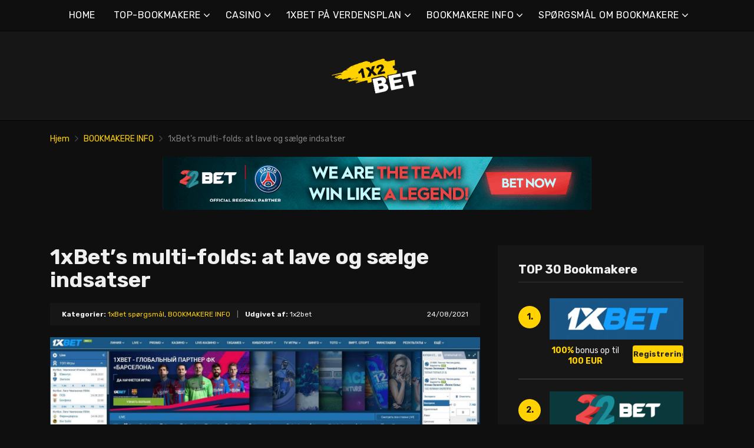

--- FILE ---
content_type: text/html; charset=UTF-8
request_url: https://1x2bet-dk.com/1xbets-multi-folds-at-lave-og-saelge-indsatser/
body_size: 20864
content:
<!doctype html>
<html class="no-js" lang="da-DK"
	prefix="og: https://ogp.me/ns#" >
    <head>
        <meta charset="UTF-8">
        <meta http-equiv="x-ua-compatible" content="ie=edge">
        
        <meta name="viewport" content="width=device-width, initial-scale=1, minimum-scale=1.0, maximum-scale=5.0">
        <link rel="preconnect" href="https://fonts.gstatic.com" crossorigin />
        <link rel="dns-prefetch" href="https://fonts.gstatic.com" crossorigin />
        
		<!-- All in One SEO 4.1.5.3 -->
		<title>1xBet’s multi-folds: at lave og sælge indsatser | Bedste online bookmakere og bonusser</title>
		<meta name="description" content="Hvordan opretter jeg et multispil hos 1xBet? Hvordan laver jeg mine egne ekspresspil hos 1xBet? Hvad er et Anti-Axpress hos 1xBet? Hvordan sælger jeg et 1xBet ekspresspil? Hvad er express day hos 1xBet? Hvordan placerer jeg et ekspresspil hos 1xBet? 1xBet har gennemtænkt detaljerne omkring væddemål på siden. For at oprette et parlay hos 1xBet […]" />
		<meta name="robots" content="max-image-preview:large" />
		<link rel="canonical" href="https://1x2bet-dk.com/1xbets-multi-folds-at-lave-og-saelge-indsatser/" />
		<meta property="og:locale" content="da_DK" />
		<meta property="og:site_name" content="Bedste online bookmakere og bonusser |" />
		<meta property="og:type" content="article" />
		<meta property="og:title" content="1xBet’s multi-folds: at lave og sælge indsatser | Bedste online bookmakere og bonusser" />
		<meta property="og:description" content="Hvordan opretter jeg et multispil hos 1xBet? Hvordan laver jeg mine egne ekspresspil hos 1xBet? Hvad er et Anti-Axpress hos 1xBet? Hvordan sælger jeg et 1xBet ekspresspil? Hvad er express day hos 1xBet? Hvordan placerer jeg et ekspresspil hos 1xBet? 1xBet har gennemtænkt detaljerne omkring væddemål på siden. For at oprette et parlay hos 1xBet […]" />
		<meta property="og:url" content="https://1x2bet-dk.com/1xbets-multi-folds-at-lave-og-saelge-indsatser/" />
		<meta property="article:published_time" content="2021-08-24T10:00:42+00:00" />
		<meta property="article:modified_time" content="2022-07-25T19:07:27+00:00" />
		<meta name="twitter:card" content="summary" />
		<meta name="twitter:domain" content="1x2bet-dk.com" />
		<meta name="twitter:title" content="1xBet’s multi-folds: at lave og sælge indsatser | Bedste online bookmakere og bonusser" />
		<meta name="twitter:description" content="Hvordan opretter jeg et multispil hos 1xBet? Hvordan laver jeg mine egne ekspresspil hos 1xBet? Hvad er et Anti-Axpress hos 1xBet? Hvordan sælger jeg et 1xBet ekspresspil? Hvad er express day hos 1xBet? Hvordan placerer jeg et ekspresspil hos 1xBet? 1xBet har gennemtænkt detaljerne omkring væddemål på siden. For at oprette et parlay hos 1xBet […]" />
		<script type="application/ld+json" class="aioseo-schema">
			{"@context":"https:\/\/schema.org","@graph":[{"@type":"WebSite","@id":"https:\/\/1x2bet-dk.com\/#website","url":"https:\/\/1x2bet-dk.com\/","name":"Bedste online bookmakere og bonusser","inLanguage":"da-DK","publisher":{"@id":"https:\/\/1x2bet-dk.com\/#organization"}},{"@type":"Organization","@id":"https:\/\/1x2bet-dk.com\/#organization","name":"Bedste online bookmakere og bonusser","url":"https:\/\/1x2bet-dk.com\/"},{"@type":"BreadcrumbList","@id":"https:\/\/1x2bet-dk.com\/1xbets-multi-folds-at-lave-og-saelge-indsatser\/#breadcrumblist","itemListElement":[{"@type":"ListItem","@id":"https:\/\/1x2bet-dk.com\/#listItem","position":1,"item":{"@type":"WebPage","@id":"https:\/\/1x2bet-dk.com\/","name":"Home","description":"1xbet er en af de st\u00f8rste bookmakere. 1xbet online er blevet en favorit blandt spillere, prim\u00e6rt p\u00e5 grund af det store f\u00e6llesskab af spillere.","url":"https:\/\/1x2bet-dk.com\/"},"nextItem":"https:\/\/1x2bet-dk.com\/1xbets-multi-folds-at-lave-og-saelge-indsatser\/#listItem"},{"@type":"ListItem","@id":"https:\/\/1x2bet-dk.com\/1xbets-multi-folds-at-lave-og-saelge-indsatser\/#listItem","position":2,"item":{"@type":"WebPage","@id":"https:\/\/1x2bet-dk.com\/1xbets-multi-folds-at-lave-og-saelge-indsatser\/","name":"1xBet's multi-folds: at lave og s\u00e6lge indsatser","description":"Hvordan opretter jeg et multispil hos 1xBet? Hvordan laver jeg mine egne ekspresspil hos 1xBet? Hvad er et Anti-Axpress hos 1xBet? Hvordan s\u00e6lger jeg et 1xBet ekspresspil? Hvad er express day hos 1xBet? Hvordan placerer jeg et ekspresspil hos 1xBet? 1xBet har gennemt\u00e6nkt detaljerne omkring v\u00e6ddem\u00e5l p\u00e5 siden. For at oprette et parlay hos 1xBet [\u2026]","url":"https:\/\/1x2bet-dk.com\/1xbets-multi-folds-at-lave-og-saelge-indsatser\/"},"previousItem":"https:\/\/1x2bet-dk.com\/#listItem"}]},{"@type":"Person","@id":"https:\/\/1x2bet-dk.com\/author\/lucas\/#author","url":"https:\/\/1x2bet-dk.com\/author\/lucas\/","name":"1x2bet","image":{"@type":"ImageObject","@id":"https:\/\/1x2bet-dk.com\/1xbets-multi-folds-at-lave-og-saelge-indsatser\/#authorImage","url":"https:\/\/secure.gravatar.com\/avatar\/e55666007d084402c435ab68713103c1?s=96&d=mm&r=g","width":96,"height":96,"caption":"1x2bet"}},{"@type":"WebPage","@id":"https:\/\/1x2bet-dk.com\/1xbets-multi-folds-at-lave-og-saelge-indsatser\/#webpage","url":"https:\/\/1x2bet-dk.com\/1xbets-multi-folds-at-lave-og-saelge-indsatser\/","name":"1xBet\u2019s multi-folds: at lave og s\u00e6lge indsatser | Bedste online bookmakere og bonusser","description":"Hvordan opretter jeg et multispil hos 1xBet? Hvordan laver jeg mine egne ekspresspil hos 1xBet? Hvad er et Anti-Axpress hos 1xBet? Hvordan s\u00e6lger jeg et 1xBet ekspresspil? Hvad er express day hos 1xBet? Hvordan placerer jeg et ekspresspil hos 1xBet? 1xBet har gennemt\u00e6nkt detaljerne omkring v\u00e6ddem\u00e5l p\u00e5 siden. For at oprette et parlay hos 1xBet [\u2026]","inLanguage":"da-DK","isPartOf":{"@id":"https:\/\/1x2bet-dk.com\/#website"},"breadcrumb":{"@id":"https:\/\/1x2bet-dk.com\/1xbets-multi-folds-at-lave-og-saelge-indsatser\/#breadcrumblist"},"author":"https:\/\/1x2bet-dk.com\/author\/lucas\/#author","creator":"https:\/\/1x2bet-dk.com\/author\/lucas\/#author","image":{"@type":"ImageObject","@id":"https:\/\/1x2bet-dk.com\/#mainImage","url":"https:\/\/1x2bet-dk.com\/wp-content\/uploads\/2021\/08\/\u042d\u043a\u0441\u043f\u0440\u0435\u0441\u0441-\u0441\u0442\u0430\u0432\u043a\u0430-1\u0445\u0411\u0435\u0442-1.jpg","width":1889,"height":846,"caption":"\u042d\u043a\u0441\u043f\u0440\u0435\u0441\u0441-\u0441\u0442\u0430\u0432\u043a\u0430 1\u0445\u0411\u0435\u0442"},"primaryImageOfPage":{"@id":"https:\/\/1x2bet-dk.com\/1xbets-multi-folds-at-lave-og-saelge-indsatser\/#mainImage"},"datePublished":"2021-08-24T10:00:42+00:00","dateModified":"2022-07-25T19:07:27+00:00"},{"@type":"Article","@id":"https:\/\/1x2bet-dk.com\/1xbets-multi-folds-at-lave-og-saelge-indsatser\/#article","name":"1xBet\u2019s multi-folds: at lave og s\u00e6lge indsatser | Bedste online bookmakere og bonusser","description":"Hvordan opretter jeg et multispil hos 1xBet? Hvordan laver jeg mine egne ekspresspil hos 1xBet? Hvad er et Anti-Axpress hos 1xBet? Hvordan s\u00e6lger jeg et 1xBet ekspresspil? Hvad er express day hos 1xBet? Hvordan placerer jeg et ekspresspil hos 1xBet? 1xBet har gennemt\u00e6nkt detaljerne omkring v\u00e6ddem\u00e5l p\u00e5 siden. For at oprette et parlay hos 1xBet [\u2026]","inLanguage":"da-DK","headline":"1xBet's multi-folds: at lave og s\u00e6lge indsatser","author":{"@id":"https:\/\/1x2bet-dk.com\/author\/lucas\/#author"},"publisher":{"@id":"https:\/\/1x2bet-dk.com\/#organization"},"datePublished":"2021-08-24T10:00:42+00:00","dateModified":"2022-07-25T19:07:27+00:00","articleSection":"1xBet sp\u00f8rgsm\u00e5l, BOOKMAKERE INFO","mainEntityOfPage":{"@id":"https:\/\/1x2bet-dk.com\/1xbets-multi-folds-at-lave-og-saelge-indsatser\/#webpage"},"isPartOf":{"@id":"https:\/\/1x2bet-dk.com\/1xbets-multi-folds-at-lave-og-saelge-indsatser\/#webpage"},"image":{"@type":"ImageObject","@id":"https:\/\/1x2bet-dk.com\/#articleImage","url":"https:\/\/1x2bet-dk.com\/wp-content\/uploads\/2021\/08\/\u042d\u043a\u0441\u043f\u0440\u0435\u0441\u0441-\u0441\u0442\u0430\u0432\u043a\u0430-1\u0445\u0411\u0435\u0442-1.jpg","width":1889,"height":846,"caption":"\u042d\u043a\u0441\u043f\u0440\u0435\u0441\u0441-\u0441\u0442\u0430\u0432\u043a\u0430 1\u0445\u0411\u0435\u0442"}}]}
		</script>
		<!-- All in One SEO -->

<link rel='dns-prefetch' href='//fonts.googleapis.com' />
<link rel='dns-prefetch' href='//s.w.org' />
<link rel="alternate" type="application/rss+xml" title="Bedste online bookmakere og bonusser &raquo; Feed" href="https://1x2bet-dk.com/feed/" />
<link rel="alternate" type="application/rss+xml" title="Bedste online bookmakere og bonusser &raquo;-kommentar-feed" href="https://1x2bet-dk.com/comments/feed/" />
<link rel="alternate" type="application/rss+xml" title="Bedste online bookmakere og bonusser &raquo; 1xBet&#8217;s multi-folds: at lave og sælge indsatser-kommentar-feed" href="https://1x2bet-dk.com/1xbets-multi-folds-at-lave-og-saelge-indsatser/feed/" />
		<script type="text/javascript">
			window._wpemojiSettings = {"baseUrl":"https:\/\/s.w.org\/images\/core\/emoji\/12.0.0-1\/72x72\/","ext":".png","svgUrl":"https:\/\/s.w.org\/images\/core\/emoji\/12.0.0-1\/svg\/","svgExt":".svg","source":{"concatemoji":"https:\/\/1x2bet-dk.com\/wp-includes\/js\/wp-emoji-release.min.js?ver=5.4.2"}};
			/*! This file is auto-generated */
			!function(e,a,t){var r,n,o,i,p=a.createElement("canvas"),s=p.getContext&&p.getContext("2d");function c(e,t){var a=String.fromCharCode;s.clearRect(0,0,p.width,p.height),s.fillText(a.apply(this,e),0,0);var r=p.toDataURL();return s.clearRect(0,0,p.width,p.height),s.fillText(a.apply(this,t),0,0),r===p.toDataURL()}function l(e){if(!s||!s.fillText)return!1;switch(s.textBaseline="top",s.font="600 32px Arial",e){case"flag":return!c([127987,65039,8205,9895,65039],[127987,65039,8203,9895,65039])&&(!c([55356,56826,55356,56819],[55356,56826,8203,55356,56819])&&!c([55356,57332,56128,56423,56128,56418,56128,56421,56128,56430,56128,56423,56128,56447],[55356,57332,8203,56128,56423,8203,56128,56418,8203,56128,56421,8203,56128,56430,8203,56128,56423,8203,56128,56447]));case"emoji":return!c([55357,56424,55356,57342,8205,55358,56605,8205,55357,56424,55356,57340],[55357,56424,55356,57342,8203,55358,56605,8203,55357,56424,55356,57340])}return!1}function d(e){var t=a.createElement("script");t.src=e,t.defer=t.type="text/javascript",a.getElementsByTagName("head")[0].appendChild(t)}for(i=Array("flag","emoji"),t.supports={everything:!0,everythingExceptFlag:!0},o=0;o<i.length;o++)t.supports[i[o]]=l(i[o]),t.supports.everything=t.supports.everything&&t.supports[i[o]],"flag"!==i[o]&&(t.supports.everythingExceptFlag=t.supports.everythingExceptFlag&&t.supports[i[o]]);t.supports.everythingExceptFlag=t.supports.everythingExceptFlag&&!t.supports.flag,t.DOMReady=!1,t.readyCallback=function(){t.DOMReady=!0},t.supports.everything||(n=function(){t.readyCallback()},a.addEventListener?(a.addEventListener("DOMContentLoaded",n,!1),e.addEventListener("load",n,!1)):(e.attachEvent("onload",n),a.attachEvent("onreadystatechange",function(){"complete"===a.readyState&&t.readyCallback()})),(r=t.source||{}).concatemoji?d(r.concatemoji):r.wpemoji&&r.twemoji&&(d(r.twemoji),d(r.wpemoji)))}(window,document,window._wpemojiSettings);
		</script>
		<style type="text/css">
img.wp-smiley,
img.emoji {
	display: inline !important;
	border: none !important;
	box-shadow: none !important;
	height: 1em !important;
	width: 1em !important;
	margin: 0 .07em !important;
	vertical-align: -0.1em !important;
	background: none !important;
	padding: 0 !important;
}
</style>
	<link rel='preload' as='font' type='font/woff' crossorigin='anonymous' id='poka-preload-poka-font-css'  href='https://1x2bet-dk.com/wp-content/themes/pokatheme/fonts/poka.woff?v=2.1'  />
<link rel='stylesheet' id='poka-fonts-css'  href='https://fonts.googleapis.com/css?family=Rubik%3A400%2C400i%2C700&#038;display=swap&#038;ver=5.4.2' type='text/css' media='all' />
<link rel='stylesheet' id='poka-vendor-styles-css'  href='https://1x2bet-dk.com/wp-content/themes/pokatheme/css/styles-vendor.min.css?ver=3.4.8' type='text/css' media='all' />
<link rel='stylesheet' id='poka-main-styles-css'  href='https://1x2bet-dk.com/wp-content/themes/pokatheme/css/styles.min.css?ver=1641394844' type='text/css' media='all' />
<link rel="EditURI" type="application/rsd+xml" title="RSD" href="https://1x2bet-dk.com/xmlrpc.php?rsd" />
<link rel="wlwmanifest" type="application/wlwmanifest+xml" href="https://1x2bet-dk.com/wp-includes/wlwmanifest.xml" /> 
<link rel='prev' title='Typer af indsatser på 1xBet og deres funktioner' href='https://1x2bet-dk.com/typer-af-indsatser-paa-1xbet-og-deres-funktioner/' />
<link rel='next' title='1xBet trust bet: hvordan får og bruger jeg det?' href='https://1x2bet-dk.com/1xbet-trust-bet-hvordan-faar-og-bruger-jeg-det/' />
<link rel='shortlink' href='https://1x2bet-dk.com/?p=1715' />
		<script>
			document.documentElement.className = document.documentElement.className.replace( 'no-js', 'js' );
		</script>
				<style>
			.no-js img.lazyload { display: none; }
			figure.wp-block-image img.lazyloading { min-width: 150px; }
							.lazyload, .lazyloading { opacity: 0; }
				.lazyloaded {
					opacity: 1;
					transition: opacity 400ms;
					transition-delay: 0ms;
				}
					</style>
		<link rel="icon" href="https://1x2bet-dk.com/wp-content/uploads/2021/12/cropped-1x2_logo_ico-1-32x32.png" sizes="32x32" />
<link rel="icon" href="https://1x2bet-dk.com/wp-content/uploads/2021/12/cropped-1x2_logo_ico-1-192x192.png" sizes="192x192" />
<link rel="apple-touch-icon" href="https://1x2bet-dk.com/wp-content/uploads/2021/12/cropped-1x2_logo_ico-1-180x180.png" />
<meta name="msapplication-TileImage" content="https://1x2bet-dk.com/wp-content/uploads/2021/12/cropped-1x2_logo_ico-1-270x270.png" />
		<style type="text/css" id="wp-custom-css">
			.text-area p a:not(.btn) {
 color: #3bac36;
}




a {
 color: #ffd200;
}

a:hover {
 color: #b99a07;
}




:root {

    --mm-color-border: #222222;
    --mm-color-button: #ffd200;
    --mm-color-text: #efefef;
	

    --mm-color-background: #333333;
    --mm-color-background-highlight: #161616;
    --mm-color-background-emphasis: rgb(22, 22, 22, 0.4);

}




header {
 
 background-color: #161616;
}


.head-menu.head-menu--s1{background:#0f0f0f
}

.head-menu.head-menu--s1{border-bottom: 1px solid #000000;}


.head-menu.head-menu--s1 .menu > li ul {
    background: #000000;
	
}



.head-main {
    border-bottom: 1px solid #000000;
}



 .content-item .pic  {
  background-color: #eeeeee;  
}

.content-item .pic img {
  transition: 300ms; opacity: 1.00;
}

.content-item:hover .pic img {
  opacity: .9;
}



.btn {    color: #222222;}
.btn:hover {    color: #000000;}
.btn:focus {    color: #000000;}

.review-up-area--dif .review-overview .btn .poka-icon {  
	background-color: #222222;}

.review-bottom-group .btn .poka-icon {  
	background-color: #222222;}





.sidebar .widget-s1 .number-box {
    
    background-color: #ffd200;
    color: #161616;
    text-align: center;
    -webkit-border-radius: 100%;
    -ms-border-radius: 100%;
    border-radius: 100%;
    font-size: 14px;
    font-size: 1rem;
    font-weight: 700;
    border: 0px solid #000000;
    margin-top: 13px;
}



.sidebar .widget h3 {
    font-size: 20px;
    font-size: 1.4285714286rem;
    font-weight: 700;
    border-bottom: 1px solid #333333;
    padding-bottom: 10px;
}


.sidebar .widget-s1 li {
    padding: 20px 0;
    border-bottom: 2px solid #333333;
}


.review-up-area {
    padding: 40px 0;
    border-bottom: 1px solid #000000;
	border-top: 1px solid #000000;
}


.review-up-area {
	
	background-color: #161616;
    padding: 40px 0;
    border: 1px solid #000000;
}




.review-up-area--dif .review-overview h5 {visibility: hidden
   
}
.review-up-area--dif .review-overview {
    background: #161616;
  
}

.review-up-area--dif .review-up-area__top {
   background: #161616;
    border-bottom: 1px solid #161616;
    padding: 30px 30px 0px;
}

.review-up-area .review-bonus {
    text-align: center;
    line-height: 1.3em;
    position: relative;
    left: -0px;
}



.review-up-area .review-bonus::before {	visibility: hidden; 
}



.review-bottom-group { 
    background-color: #161616;
	 border: 1px solid #000000;    
}


.faq-wrapper .faq-item {
   background: #161616;
    
}


.box-text.box-text--icon::after {

    content: attr(data-icon);
    position: absolute;
    top: 35px;
    left: 25px;
    font-size: 30px;
    font-size: 2.1428571429rem;
    font-family: "poka";
    opacity: 0.1;

}




.footer {
    background: #0f0f0f;
    padding-top: 70px;
    overflow-x: hidden;
	border-top: 1px solid #000000;
}

.table-s1 .item {
   
    background: #161616;
    border-bottom: 2px solid #000000;
  
}


.table-s1 .item:nth-child(2n) {
    background: #333333;}




.table-s1.table-big .item .c2 a {
       background: #0f0f0f;}



.table-s1.table-big {
    background: #161616;
  
}



.table-s1 .item .count {
    background: #ffd200;
        border: 0px solid #161616;
       color: #161616;
   
}

.group-category .news-item .new-text-group {
    background-color: #161616;
    border-bottom: 2px solid #0f0f0f;
    padding: 30px;
    flex-grow: 1;
}


.text-area p a:not(.btn) {
    color: #ffd200;
}


.news-list .item {   background: #161616;
    
}


.relevant-news-wrapper::after {

 background: linear-gradient(to right, rgba(166, 2, 2, 0) 0%, #161616 61%, #0f0f0f 100%);
}







.footer .widget-columns {
    color: #666666;
}

.footer .widget-columns .menu li a {    color: #666666;
}





		</style>
		    </head>
    <body class="post-template-default single single-post postid-1715 single-format-standard body-header-style1 body-show-breadcrumbs">
        <!--[if lt IE 8]>
            <p class="browserupgrade">You are using an <strong>outdated</strong> browser. Please <a href="http://browsehappy.com/">upgrade your browser</a> to improve your experience.</p>
        <![endif]-->

        
        <div id="page-wrapper">

        <header>
    <div class="header-background">
                    <img  width="2560" height="671" alt="Intro" loading="lazy" data-src="https://1x2bet-dk.com/wp-content/themes/pokatheme/images/bg-header.jpg" class="lazyload" src="[data-uri]"><noscript><img src="https://1x2bet-dk.com/wp-content/themes/pokatheme/images/bg-header.jpg" width="2560" height="671" alt="Intro" loading="lazy"></noscript>
            </div><!-- ./header-background -->
    <div class="head-menu head-menu--s1 clearfix">
        <div class="container">
            <a href="#mobile-menu" class="trigger-mmenu hidden-lg-up">
                <div class="icon">
                    <span></span>
                    <span></span>
                    <span></span>
                </div>
                <span>Menu</span>
            </a>
                        <ul id="menu-menu" class="menu hidden-md-down"><li id="menu-item-49" class="menu-item menu-item-type-custom menu-item-object-custom menu-item-home menu-item-49"><a href="https://1x2bet-dk.com">HOME</a></li>
<li id="menu-item-2898" class="menu-item menu-item-type-taxonomy menu-item-object-lists menu-item-has-children menu-item-2898"><a href="https://1x2bet-dk.com/list/top-bookmakere/">TOP-BOOKMAKERE</a>
<ul class="sub-menu">
	<li id="menu-item-2940" class="menu-item menu-item-type-post_type menu-item-object-affiliates menu-item-2940"><a href="https://1x2bet-dk.com/bet/10bet/">10Bet</a></li>
	<li id="menu-item-3015" class="menu-item menu-item-type-post_type menu-item-object-affiliates menu-item-3015"><a href="https://1x2bet-dk.com/bet/1xbet/">1xBet</a></li>
	<li id="menu-item-2941" class="menu-item menu-item-type-post_type menu-item-object-affiliates menu-item-2941"><a href="https://1x2bet-dk.com/bet/20bet/">20Bet</a></li>
	<li id="menu-item-2942" class="menu-item menu-item-type-post_type menu-item-object-affiliates menu-item-2942"><a href="https://1x2bet-dk.com/bet/22bet/">22Bet</a></li>
	<li id="menu-item-2943" class="menu-item menu-item-type-post_type menu-item-object-affiliates menu-item-2943"><a href="https://1x2bet-dk.com/bet/betwinner/">Betwinner</a></li>
	<li id="menu-item-4912" class="menu-item menu-item-type-post_type menu-item-object-affiliates menu-item-4912"><a href="https://1x2bet-dk.com/bet/campobet/">Campobet</a></li>
	<li id="menu-item-5645" class="menu-item menu-item-type-post_type menu-item-object-affiliates menu-item-5645"><a href="https://1x2bet-dk.com/bet/casinia/">Casinia</a></li>
	<li id="menu-item-4915" class="menu-item menu-item-type-post_type menu-item-object-affiliates menu-item-4915"><a href="https://1x2bet-dk.com/bet/librabet/">Librabet</a></li>
	<li id="menu-item-4911" class="menu-item menu-item-type-post_type menu-item-object-affiliates menu-item-4911"><a href="https://1x2bet-dk.com/bet/malina-casino/">Malina Casino</a></li>
	<li id="menu-item-2944" class="menu-item menu-item-type-post_type menu-item-object-affiliates menu-item-2944"><a href="https://1x2bet-dk.com/bet/melbet/">Melbet</a></li>
	<li id="menu-item-2945" class="menu-item menu-item-type-post_type menu-item-object-affiliates menu-item-2945"><a href="https://1x2bet-dk.com/bet/optibet/">Optibet</a></li>
	<li id="menu-item-2946" class="menu-item menu-item-type-post_type menu-item-object-affiliates menu-item-2946"><a href="https://1x2bet-dk.com/bet/rabona/">Rabona</a></li>
	<li id="menu-item-3017" class="menu-item menu-item-type-post_type menu-item-object-affiliates menu-item-3017"><a href="https://1x2bet-dk.com/bet/unibet/">Unibet</a></li>
	<li id="menu-item-4913" class="menu-item menu-item-type-post_type menu-item-object-affiliates menu-item-4913"><a href="https://1x2bet-dk.com/bet/wazamba/">Wazamba</a></li>
	<li id="menu-item-4914" class="menu-item menu-item-type-post_type menu-item-object-affiliates menu-item-4914"><a href="https://1x2bet-dk.com/bet/zulabet/">Zulabet</a></li>
	<li id="menu-item-5618" class="menu-item menu-item-type-post_type menu-item-object-affiliates menu-item-5618"><a href="https://1x2bet-dk.com/bet/rokubet/">Rokubet</a></li>
	<li id="menu-item-5619" class="menu-item menu-item-type-post_type menu-item-object-affiliates menu-item-5619"><a href="https://1x2bet-dk.com/bet/ivibet/">Ivibet</a></li>
	<li id="menu-item-5650" class="menu-item menu-item-type-post_type menu-item-object-affiliates menu-item-5650"><a href="https://1x2bet-dk.com/bet/ggbet/">GGbet</a></li>
</ul>
</li>
<li id="menu-item-5640" class="menu-item menu-item-type-taxonomy menu-item-object-lists menu-item-has-children menu-item-5640"><a href="https://1x2bet-dk.com/list/casino/">CASINO</a>
<ul class="sub-menu">
	<li id="menu-item-5641" class="menu-item menu-item-type-post_type menu-item-object-affiliates menu-item-5641"><a href="https://1x2bet-dk.com/bet/cadoola/">Cadoola</a></li>
	<li id="menu-item-5642" class="menu-item menu-item-type-post_type menu-item-object-affiliates menu-item-5642"><a href="https://1x2bet-dk.com/bet/alf-casino/">Alf casino</a></li>
	<li id="menu-item-5643" class="menu-item menu-item-type-post_type menu-item-object-affiliates menu-item-5643"><a href="https://1x2bet-dk.com/bet/boaboa/">Boaboa</a></li>
	<li id="menu-item-5644" class="menu-item menu-item-type-post_type menu-item-object-affiliates menu-item-5644"><a href="https://1x2bet-dk.com/bet/buran-casino/">Buran casino</a></li>
</ul>
</li>
<li id="menu-item-2902" class="menu-item menu-item-type-taxonomy menu-item-object-category menu-item-has-children menu-item-2902"><a href="https://1x2bet-dk.com/category/1xbet-paa-verdensplan/">1XBET PÅ VERDENSPLAN</a>
<ul class="sub-menu">
	<li id="menu-item-2903" class="menu-item menu-item-type-taxonomy menu-item-object-category menu-item-2903"><a href="https://1x2bet-dk.com/category/1xbet-paa-verdensplan/1xbet-afrika/">1xBet Afrika</a></li>
	<li id="menu-item-2904" class="menu-item menu-item-type-taxonomy menu-item-object-category menu-item-2904"><a href="https://1x2bet-dk.com/category/1xbet-paa-verdensplan/1xbet-amerika/">1xBet Amerika</a></li>
	<li id="menu-item-2905" class="menu-item menu-item-type-taxonomy menu-item-object-category menu-item-2905"><a href="https://1x2bet-dk.com/category/1xbet-paa-verdensplan/1xbet-asien/">1xBet Asien</a></li>
	<li id="menu-item-2906" class="menu-item menu-item-type-taxonomy menu-item-object-category menu-item-2906"><a href="https://1x2bet-dk.com/category/1xbet-paa-verdensplan/1xbet-australien/">1xBet Australien</a></li>
	<li id="menu-item-2907" class="menu-item menu-item-type-taxonomy menu-item-object-category menu-item-2907"><a href="https://1x2bet-dk.com/category/1xbet-paa-verdensplan/1xbet-europa/">1xBet Europa</a></li>
</ul>
</li>
<li id="menu-item-2908" class="menu-item menu-item-type-taxonomy menu-item-object-category current-post-ancestor current-menu-parent current-post-parent menu-item-has-children menu-item-2908"><a href="https://1x2bet-dk.com/category/bookmakere-info/">BOOKMAKERE INFO</a>
<ul class="sub-menu">
	<li id="menu-item-2909" class="menu-item menu-item-type-taxonomy menu-item-object-category menu-item-2909"><a href="https://1x2bet-dk.com/category/bookmakere-info/1xbet/">1xBet</a></li>
	<li id="menu-item-2910" class="menu-item menu-item-type-taxonomy menu-item-object-category menu-item-2910"><a href="https://1x2bet-dk.com/category/bookmakere-info/20bet/">20Bet</a></li>
	<li id="menu-item-2911" class="menu-item menu-item-type-taxonomy menu-item-object-category menu-item-2911"><a href="https://1x2bet-dk.com/category/bookmakere-info/22bet/">22Bet</a></li>
</ul>
</li>
<li id="menu-item-2912" class="menu-item menu-item-type-taxonomy menu-item-object-category current-post-ancestor menu-item-has-children menu-item-2912"><a href="https://1x2bet-dk.com/category/bookmakere-info/spoergsmaal-om-bookmakere/">SPØRGSMÅL OM BOOKMAKERE</a>
<ul class="sub-menu">
	<li id="menu-item-2913" class="menu-item menu-item-type-taxonomy menu-item-object-category current-post-ancestor current-menu-parent current-post-parent menu-item-2913"><a href="https://1x2bet-dk.com/category/bookmakere-info/spoergsmaal-om-bookmakere/1xbet-spoergsmaal/">1xBet spørgsmål</a></li>
	<li id="menu-item-2914" class="menu-item menu-item-type-taxonomy menu-item-object-category menu-item-2914"><a href="https://1x2bet-dk.com/category/bookmakere-info/spoergsmaal-om-bookmakere/20bet-spoergsmaal/">20Bet spørgsmål</a></li>
	<li id="menu-item-2915" class="menu-item menu-item-type-taxonomy menu-item-object-category menu-item-2915"><a href="https://1x2bet-dk.com/category/bookmakere-info/spoergsmaal-om-bookmakere/22bet-spoergsmaal/">22Bet spørgsmål</a></li>
</ul>
</li>
</ul>            <nav id="mobile-menu">
                <ul id="menu-menu-1" class="mobmenu"><li class="menu-item menu-item-type-custom menu-item-object-custom menu-item-home menu-item-49"><a href="https://1x2bet-dk.com">HOME</a></li>
<li class="menu-item menu-item-type-taxonomy menu-item-object-lists menu-item-has-children menu-item-2898"><a href="https://1x2bet-dk.com/list/top-bookmakere/">TOP-BOOKMAKERE</a>
<ul class="sub-menu">
	<li class="menu-item menu-item-type-post_type menu-item-object-affiliates menu-item-2940"><a href="https://1x2bet-dk.com/bet/10bet/">10Bet</a></li>
	<li class="menu-item menu-item-type-post_type menu-item-object-affiliates menu-item-3015"><a href="https://1x2bet-dk.com/bet/1xbet/">1xBet</a></li>
	<li class="menu-item menu-item-type-post_type menu-item-object-affiliates menu-item-2941"><a href="https://1x2bet-dk.com/bet/20bet/">20Bet</a></li>
	<li class="menu-item menu-item-type-post_type menu-item-object-affiliates menu-item-2942"><a href="https://1x2bet-dk.com/bet/22bet/">22Bet</a></li>
	<li class="menu-item menu-item-type-post_type menu-item-object-affiliates menu-item-2943"><a href="https://1x2bet-dk.com/bet/betwinner/">Betwinner</a></li>
	<li class="menu-item menu-item-type-post_type menu-item-object-affiliates menu-item-4912"><a href="https://1x2bet-dk.com/bet/campobet/">Campobet</a></li>
	<li class="menu-item menu-item-type-post_type menu-item-object-affiliates menu-item-5645"><a href="https://1x2bet-dk.com/bet/casinia/">Casinia</a></li>
	<li class="menu-item menu-item-type-post_type menu-item-object-affiliates menu-item-4915"><a href="https://1x2bet-dk.com/bet/librabet/">Librabet</a></li>
	<li class="menu-item menu-item-type-post_type menu-item-object-affiliates menu-item-4911"><a href="https://1x2bet-dk.com/bet/malina-casino/">Malina Casino</a></li>
	<li class="menu-item menu-item-type-post_type menu-item-object-affiliates menu-item-2944"><a href="https://1x2bet-dk.com/bet/melbet/">Melbet</a></li>
	<li class="menu-item menu-item-type-post_type menu-item-object-affiliates menu-item-2945"><a href="https://1x2bet-dk.com/bet/optibet/">Optibet</a></li>
	<li class="menu-item menu-item-type-post_type menu-item-object-affiliates menu-item-2946"><a href="https://1x2bet-dk.com/bet/rabona/">Rabona</a></li>
	<li class="menu-item menu-item-type-post_type menu-item-object-affiliates menu-item-3017"><a href="https://1x2bet-dk.com/bet/unibet/">Unibet</a></li>
	<li class="menu-item menu-item-type-post_type menu-item-object-affiliates menu-item-4913"><a href="https://1x2bet-dk.com/bet/wazamba/">Wazamba</a></li>
	<li class="menu-item menu-item-type-post_type menu-item-object-affiliates menu-item-4914"><a href="https://1x2bet-dk.com/bet/zulabet/">Zulabet</a></li>
	<li class="menu-item menu-item-type-post_type menu-item-object-affiliates menu-item-5618"><a href="https://1x2bet-dk.com/bet/rokubet/">Rokubet</a></li>
	<li class="menu-item menu-item-type-post_type menu-item-object-affiliates menu-item-5619"><a href="https://1x2bet-dk.com/bet/ivibet/">Ivibet</a></li>
	<li class="menu-item menu-item-type-post_type menu-item-object-affiliates menu-item-5650"><a href="https://1x2bet-dk.com/bet/ggbet/">GGbet</a></li>
</ul>
</li>
<li class="menu-item menu-item-type-taxonomy menu-item-object-lists menu-item-has-children menu-item-5640"><a href="https://1x2bet-dk.com/list/casino/">CASINO</a>
<ul class="sub-menu">
	<li class="menu-item menu-item-type-post_type menu-item-object-affiliates menu-item-5641"><a href="https://1x2bet-dk.com/bet/cadoola/">Cadoola</a></li>
	<li class="menu-item menu-item-type-post_type menu-item-object-affiliates menu-item-5642"><a href="https://1x2bet-dk.com/bet/alf-casino/">Alf casino</a></li>
	<li class="menu-item menu-item-type-post_type menu-item-object-affiliates menu-item-5643"><a href="https://1x2bet-dk.com/bet/boaboa/">Boaboa</a></li>
	<li class="menu-item menu-item-type-post_type menu-item-object-affiliates menu-item-5644"><a href="https://1x2bet-dk.com/bet/buran-casino/">Buran casino</a></li>
</ul>
</li>
<li class="menu-item menu-item-type-taxonomy menu-item-object-category menu-item-has-children menu-item-2902"><a href="https://1x2bet-dk.com/category/1xbet-paa-verdensplan/">1XBET PÅ VERDENSPLAN</a>
<ul class="sub-menu">
	<li class="menu-item menu-item-type-taxonomy menu-item-object-category menu-item-2903"><a href="https://1x2bet-dk.com/category/1xbet-paa-verdensplan/1xbet-afrika/">1xBet Afrika</a></li>
	<li class="menu-item menu-item-type-taxonomy menu-item-object-category menu-item-2904"><a href="https://1x2bet-dk.com/category/1xbet-paa-verdensplan/1xbet-amerika/">1xBet Amerika</a></li>
	<li class="menu-item menu-item-type-taxonomy menu-item-object-category menu-item-2905"><a href="https://1x2bet-dk.com/category/1xbet-paa-verdensplan/1xbet-asien/">1xBet Asien</a></li>
	<li class="menu-item menu-item-type-taxonomy menu-item-object-category menu-item-2906"><a href="https://1x2bet-dk.com/category/1xbet-paa-verdensplan/1xbet-australien/">1xBet Australien</a></li>
	<li class="menu-item menu-item-type-taxonomy menu-item-object-category menu-item-2907"><a href="https://1x2bet-dk.com/category/1xbet-paa-verdensplan/1xbet-europa/">1xBet Europa</a></li>
</ul>
</li>
<li class="menu-item menu-item-type-taxonomy menu-item-object-category current-post-ancestor current-menu-parent current-post-parent menu-item-has-children menu-item-2908"><a href="https://1x2bet-dk.com/category/bookmakere-info/">BOOKMAKERE INFO</a>
<ul class="sub-menu">
	<li class="menu-item menu-item-type-taxonomy menu-item-object-category menu-item-2909"><a href="https://1x2bet-dk.com/category/bookmakere-info/1xbet/">1xBet</a></li>
	<li class="menu-item menu-item-type-taxonomy menu-item-object-category menu-item-2910"><a href="https://1x2bet-dk.com/category/bookmakere-info/20bet/">20Bet</a></li>
	<li class="menu-item menu-item-type-taxonomy menu-item-object-category menu-item-2911"><a href="https://1x2bet-dk.com/category/bookmakere-info/22bet/">22Bet</a></li>
</ul>
</li>
<li class="menu-item menu-item-type-taxonomy menu-item-object-category current-post-ancestor menu-item-has-children menu-item-2912"><a href="https://1x2bet-dk.com/category/bookmakere-info/spoergsmaal-om-bookmakere/">SPØRGSMÅL OM BOOKMAKERE</a>
<ul class="sub-menu">
	<li class="menu-item menu-item-type-taxonomy menu-item-object-category current-post-ancestor current-menu-parent current-post-parent menu-item-2913"><a href="https://1x2bet-dk.com/category/bookmakere-info/spoergsmaal-om-bookmakere/1xbet-spoergsmaal/">1xBet spørgsmål</a></li>
	<li class="menu-item menu-item-type-taxonomy menu-item-object-category menu-item-2914"><a href="https://1x2bet-dk.com/category/bookmakere-info/spoergsmaal-om-bookmakere/20bet-spoergsmaal/">20Bet spørgsmål</a></li>
	<li class="menu-item menu-item-type-taxonomy menu-item-object-category menu-item-2915"><a href="https://1x2bet-dk.com/category/bookmakere-info/spoergsmaal-om-bookmakere/22bet-spoergsmaal/">22Bet spørgsmål</a></li>
</ul>
</li>
</ul>            </nav>
                    </div>
        <!-- /.container -->
    </div>
    <!-- /#menu -->

    <div class="head-main">
        <div class="container">
            <a href="https://1x2bet-dk.com" id="logo">
                                    <img width="561" height="200"   alt="1x2bet_10" data-srcset="https://1x2bet-dk.com/wp-content/uploads/2021/12/1x2bet_10.png 561w, https://1x2bet-dk.com/wp-content/uploads/2021/12/1x2bet_10-300x107.png 300w"  data-src="https://1x2bet-dk.com/wp-content/uploads/2021/12/1x2bet_10.png" data-sizes="(max-width: 561px) 100vw, 561px" class="attachment-full size-full lazyload" src="[data-uri]" /><noscript><img width="561" height="200" src="https://1x2bet-dk.com/wp-content/uploads/2021/12/1x2bet_10.png" class="attachment-full size-full" alt="1x2bet_10" srcset="https://1x2bet-dk.com/wp-content/uploads/2021/12/1x2bet_10.png 561w, https://1x2bet-dk.com/wp-content/uploads/2021/12/1x2bet_10-300x107.png 300w" sizes="(max-width: 561px) 100vw, 561px" /></noscript>                            </a>
                    </div>
        <!-- /.container -->
    </div>
    <!-- /.head-main -->

</header>


                    <div class="fullwidth text-area breadcrumbs-wrapper">
            <div class="container">
                <div id="breadcrumbs" class="breadcrumb-trail breadcrumbs"><span class="item-home"><a class="bread-link bread-home" href="https://1x2bet-dk.com" title="Hjem">Hjem</a></span><span class="separator"> <span class="breadcrumb-sep"></span> </span><span class="item-cat"><a href="https://1x2bet-dk.com/category/bookmakere-info/" title="BOOKMAKERE INFO">BOOKMAKERE INFO</a></span><span class="separator"> <span class="breadcrumb-sep"></span> </span><span class="item-current item-1715"><span class="bread-current bread-1715" title="1xBet&#8217;s multi-folds: at lave og sælge indsatser">1xBet&#8217;s multi-folds: at lave og sælge indsatser</span></span></div>            </div>
            <!-- /.container -->
        </div>
        <!-- /.fullwidth -->
        
                    <div class="banner-wrapper banner-wrapper--top">
                <div class="container">
                    <p><center><a href="https://1x2bet-dk.com/go/22bet"target="_blank"rel="nofollow"><img  alt="22Bet" title="22Bet" data-src="/wp-content/uploads/2021/11/EN_22BET_728x90-1.gif" class="lazyload" src="[data-uri]"><noscript><img  alt="22Bet" title="22Bet" data-src="/wp-content/uploads/2021/11/EN_22BET_728x90-1.gif" class="lazyload" src="[data-uri]"><noscript><img src="/wp-content/uploads/2021/11/EN_22BET_728x90-1.gif" alt="22Bet" title="22Bet"></noscript></noscript></a></center></p>
                </div>
                <!-- /.container -->
            </div>
            <!-- /.banner-wrapper -->
        
                
    <main id="main">
        <div class="container">
            <div class="row">
                                <div class="col-md-8 main-col">
                    <div class="single-post-wrapper text-area">

                       
                       <h1>1xBet&#8217;s multi-folds: at lave og sælge indsatser</h1>

                        <div class="post-info clearfix">
                            <div class="post-info__left">
                                <strong>Kategorier:</strong> <a href="https://1x2bet-dk.com/category/bookmakere-info/spoergsmaal-om-bookmakere/1xbet-spoergsmaal/" rel="category tag">1xBet spørgsmål</a>, <a href="https://1x2bet-dk.com/category/bookmakere-info/" rel="category tag">BOOKMAKERE INFO</a>                                <span class="seperator">|</span>
                                <strong>Udgivet af:</strong> 1x2bet                            </div>
                            <div class="post-info__right">
                                <span class="date">24/08/2021</span>
                            </div>
                            <!-- /.post-info__right -->
                        </div>
                        <!-- /.post-info -->

                        <div class="img-wrapper"><img width="1889" height="846"   alt="Экспресс-ставка 1хБет" data-srcset="https://1x2bet-dk.com/wp-content/uploads/2021/08/Экспресс-ставка-1хБет-1.jpg 1889w, https://1x2bet-dk.com/wp-content/uploads/2021/08/Экспресс-ставка-1хБет-1-300x134.jpg 300w, https://1x2bet-dk.com/wp-content/uploads/2021/08/Экспресс-ставка-1хБет-1-1024x459.jpg 1024w, https://1x2bet-dk.com/wp-content/uploads/2021/08/Экспресс-ставка-1хБет-1-768x344.jpg 768w, https://1x2bet-dk.com/wp-content/uploads/2021/08/Экспресс-ставка-1хБет-1-1536x688.jpg 1536w"  data-src="https://1x2bet-dk.com/wp-content/uploads/2021/08/Экспресс-ставка-1хБет-1.jpg" data-sizes="(max-width: 1889px) 100vw, 1889px" class="attachment-full size-full wp-post-image lazyload" src="[data-uri]" /><noscript><img width="1889" height="846" src="https://1x2bet-dk.com/wp-content/uploads/2021/08/Экспресс-ставка-1хБет-1.jpg" class="attachment-full size-full wp-post-image" alt="Экспресс-ставка 1хБет" srcset="https://1x2bet-dk.com/wp-content/uploads/2021/08/Экспресс-ставка-1хБет-1.jpg 1889w, https://1x2bet-dk.com/wp-content/uploads/2021/08/Экспресс-ставка-1хБет-1-300x134.jpg 300w, https://1x2bet-dk.com/wp-content/uploads/2021/08/Экспресс-ставка-1хБет-1-1024x459.jpg 1024w, https://1x2bet-dk.com/wp-content/uploads/2021/08/Экспресс-ставка-1хБет-1-768x344.jpg 768w, https://1x2bet-dk.com/wp-content/uploads/2021/08/Экспресс-ставка-1хБет-1-1536x688.jpg 1536w" sizes="(max-width: 1889px) 100vw, 1889px" /></noscript></div>                        <div class="box-text box-text--icon" data-icon="M">Der er mange spørgsmål blandt nybegyndere blandt bettorerne om wilds. Vores tidligere artikel, &#8220;Hvordan man spiller i ekspresvæddemål hos 1xbet&#8221;, besvarede de fleste af dem. Der er dog stadig en række emner, som vi har besluttet at dække i det nye materiale. Læs om de særlige forhold ved at vælge et kombispil, antiexpresses, dagens parlay og betting sales.</div>
<ul>
<li><a href="#1xBet1">Hvordan opretter jeg et multispil hos 1xBet?</a></li>
<li><a href="#1xBet2">Hvordan laver jeg mine egne ekspresspil hos 1xBet?</a></li>
<li><a href="#1xBet3">Hvad er et Anti-Axpress hos 1xBet?</a></li>
<li><a href="#1xBet4">Hvordan sælger jeg et 1xBet ekspresspil?</a></li>
<li><a href="#1xBet5">Hvad er express day hos 1xBet?</a></li>
</ul>
<div class="box-text" data-icon="">
<h4 style="text-align: center;"><img   alt="Logo 1xbet" width="400" height="120" data-srcset="https://1x2bet-dk.com/wp-content/uploads/2020/08/Logo-1xbet.png 400w, https://1x2bet-dk.com/wp-content/uploads/2020/08/Logo-1xbet-300x90.png 300w"  data-src="https://1x2bet-dk.com/wp-content/uploads/2020/08/Logo-1xbet.png" data-sizes="(max-width: 400px) 100vw, 400px" class="aligncenter size-full wp-image-190 lazyload" src="[data-uri]" /><noscript><img class="aligncenter size-full wp-image-190" src="https://1x2bet-dk.com/wp-content/uploads/2020/08/Logo-1xbet.png" alt="Logo 1xbet" width="400" height="120" srcset="https://1x2bet-dk.com/wp-content/uploads/2020/08/Logo-1xbet.png 400w, https://1x2bet-dk.com/wp-content/uploads/2020/08/Logo-1xbet-300x90.png 300w" sizes="(max-width: 400px) 100vw, 400px" /></noscript><br />
100 % bonus op til 100 EUR</h4>
<p style="text-align: center;"><a href="https://1x2bet-dk.com/go/1xbet" class="btn btn--green d-none d-lg-block" target="_blank" rel="nofollow" >1xBet registrering</a><a href="https://1x2bet-dk.com/go/1xbet?$mobile" class="btn btn--green hidden-lg-up" target="_blank" rel="nofollow" >1xBet registrering</a>
</div>
<div class="box-text" data-icon="">
<p style="text-align: center;">Bedste alternative bookmaker, hvis 1xbet ikke opererer i dit land:
</p>
<div class="aff-single-widget-xl"><div class="row"><div class="col-lg-4 widget-img"><img width="293" height="90"   alt="Logo 22bet" data-src="https://1x2bet-dk.com/wp-content/uploads/2020/08/Logo-22bet-293x90.png" class="attachment-aff-thumb size-aff-thumb lazyload" src="[data-uri]" /><noscript><img width="293" height="90" src="https://1x2bet-dk.com/wp-content/uploads/2020/08/Logo-22bet-293x90.png" class="attachment-aff-thumb size-aff-thumb" alt="Logo 22bet" /></noscript><div class='rating'><span class="star full-star"><i class="icon-poka icon-poka-full-star"></i></span><span class="star full-star"><i class="icon-poka icon-poka-full-star"></i></span><span class="star full-star"><i class="icon-poka icon-poka-full-star"></i></span><span class="star full-star"><i class="icon-poka icon-poka-full-star"></i></span><span class="star full-star"><i class="icon-poka icon-poka-full-star"></i></span></div></div><div class="col-lg-8"><div class="widget-text"><i class="icon-right icon-poka icon-poka-arrow-right"></i><h4><strong>100%</strong> bonus op til <strong>122 EUR</strong></h4><div class="item-descr"><p></p></div><div class="row row-sm"><div class="col-6"><a href="https://1x2bet-dk.com/bet/22bet/" class="btn btn--blue btn--full">Anmeldelse</a></div><div class="col-6"><a href="https://1x2bet-dk.com/go/22bet" class="btn btn--green btn--full d-none d-lg-block" target="_blank" rel="nofollow" >Registrering</a><a href="https://1x2bet-dk.com/go/22bet?$mobile" class="btn btn--green btn--full hidden-lg-up" target="_blank" rel="nofollow" >Registrering</a></div></div></div></div></div></div>
</div>
<h2 id="1xBet1">Hvordan placerer jeg et ekspresspil hos 1xBet?</h2>
<p><a class="wpil_keyword_link " href="https://1x2bet-dk.com"  title="1xBet" data-wpil-keyword-link="linked">1xBet</a> har gennemtænkt detaljerne omkring væddemål på siden. For at oprette et parlay hos 1xBet skal brugeren blot vælge de begivenheder af interesse og tilføje dem til spillesedlen. For at gøre dette skal du klikke på oddset for resultatet. Når man har tilføjet to eller flere valg til spillesedlen, vil det være muligt at danne et parlay. Det tilsvarende element vises i rullelisten over væddemålstyper. Derefter angiver spilleren det beløb, der skal satses, og efter de tilgængelige trin afslutter spilleren placeringen af væddemålet.</p>
<p>Proceduren for oprettelse af et ekspresspil på 1xBet adskiller sig ikke fra hjemmesiden, 1xWin og mobilapplikationen. Forskellen kan kun findes i udformningen af skærmene. Selvom udviklerne forsøger at passe alle væddemålsværktøjer ind i ét format for at gøre det lettere for nybegyndere at bruge bookmakerens tjenester.</p>
<h2 id="1xBet2">Hvordan laver jeg mine egne ekspresvæddemål hos 1xBet?</h2>
<p>Som nævnt i det foregående afsnit er processen med at lave et parlay på bookmakerens hjemmeside ikke kompliceret. Så alle spørgsmål, som spillerne måtte have i ekspresspilfasen, vil være: Hvilke begivenheder skal man inkludere i spillet for at få spillet til at fungere? Der er forskellige strategier til at skabe vindende multispil. Derudover er der tjenester, hvor du kan købe færdige forudsigelser til et parlay fra succesfulde væddemålere.</p>
<p>Skal vi bruge eksterne eksperters tjenester? Beslutningen i dette tilfælde er op til spilleren selv. Men efter vores mening er det bedst at lære at lave sine egne ekspresvæddemål hos 1xBet. Her er nogle tips til at hjælpe dig med at lave de rigtige kombinationer, så du får mest muligt ud af dine væddemål:</p>
<ol>
<li><strong>Vær ikke bange for at satse på uafgjort</strong>. I kampe, hvor der ikke er nogen klar favorit, er oddsene for at holdene vinder nogenlunde de samme. Så du kan vælge at satse på uafgjort som kampens resultat. Som regel er oddsene i sådanne væddemål høje, og chancen for succes er ganske god. Hvis man ser på statistikken over fodboldkampe i populære verdensmesterskaber, ender hver fjerde kamp uafgjort.</li>
<li><strong>Placer dine værdifulde væddemål</strong>. Blandt det tilgængelige antal sportsbegivenheder at satse på er det muligt at finde dem, hvor det vindende hold er undervurderet af bookmakeren. Hvis væddemanden kender holdets og atleternes spillestil i nichemesterskaberne godt, er det ikke værd at være opmærksom på den foreslåede favorit. Det er bedst at spille imod bookmakeren.</li>
<li><strong>Lav en spilleliste</strong>. Det er tilrådeligt at have en notesbog, hvor du kan skrive potentielle kampe ned, som kan indgå i et parlay. Når man har skrevet alle kampene ud, sammenlignet oddsene og endnu en gang vurderet succesen for dette eller hint hold/atlet, kan man gå videre til at placere et parlay-spil hos 1xbet.</li>
<li>Du bør<strong>ikkestole på høje odds</strong>. Jo flere resultater med høje odds i en kombination, jo større er chancen for at tabe parlay-spillet. Husk, at risikoen skal være begrundet. Så det er ikke en god idé at forsøge at sammensætte et Parlay, hvor oddsene for at tabe er høje på de fleste begivenheder.</li>
<li><strong>Korrekt brug af markeder</strong>. Den bedste bettor ved, hvordan han/hun skal vurdere et holds odds og udregne oddsene for hver type væddemål. Hvis der f.eks. er en klar favorit i en kamp, og oddsene på dens sejr ikke er høje, er det bedre at bruge et handicap. Sådanne nuancer i 1xBet væddemålsodds kan være med til at øge det endelige odds.</li>
<li><strong>Foreløbig kampanalyse</strong>. At vide, hvordan man analyserer tidligere kampe er en bettor&#8217;s nøgle til succes i betting. For at lave en korrekt kampforudsigelse er det værd at sætte sig ind i tidligere kampe, der involverer hold/atleter. Analyse af tidligere kampe er et must, hvis du vil lave mange væddemål.</li>
<li><strong>Afvis at satse på favoritter</strong>. Hvis væddemanden har et favorithold eller en atlet, skal du ikke inkludere deres kampe i parlayet. Det er muligt for brugeren at undervurdere sin modstander og tro på favoritens styrke. Dette fører til gengæld til tabende kombinationer.</li>
<li><strong>Begræns antallet af ekspresvæddemål</strong>. Når spillerne har vundet deres første penge i et Parlay, er de ofte mere end glade for at tage dem. Denne type væddemål bør dog ikke misbruges. Sandheden er, at et stort antal begivenheder i ét væddemål indebærer en høj risiko for at tabe. Derfor skal der investeres meget tid i at skabe en vindende multi. Hvis man hurtigt danner et kombinationsspil &#8220;på en tilfældighed&#8221;, kan det ende dårligt for spilleren.</li>
<li><strong>Udnytbookmakerens bonusser</strong>. Bookmakeren 1xbet opfordrer brugere, der placerer ekspresspil, til at inkludere mere end 10 resultater i en spilleseddel. For dette forhøjer kontoret det endelige odds med en vis multiplikator. Erfarne brugere kan bruge disse bonusser til yderligere belønninger.</li>
</ol>
<p><img   alt="Экспресс-ставка 1хБет" width="1024" height="455" data-srcset="https://1x2bet-dk.com/wp-content/uploads/2021/08/Экспресс-ставка-1хБет-1024x455.jpg 1024w, https://1x2bet-dk.com/wp-content/uploads/2021/08/Экспресс-ставка-1хБет-300x133.jpg 300w, https://1x2bet-dk.com/wp-content/uploads/2021/08/Экспресс-ставка-1хБет-768x342.jpg 768w, https://1x2bet-dk.com/wp-content/uploads/2021/08/Экспресс-ставка-1хБет-1536x683.jpg 1536w, https://1x2bet-dk.com/wp-content/uploads/2021/08/Экспресс-ставка-1хБет.jpg 1900w"  data-src="https://1x2bet-dk.com/wp-content/uploads/2021/08/Экспресс-ставка-1хБет-1024x455.jpg" data-sizes="(max-width: 1024px) 100vw, 1024px" class="size-large wp-image-1699 aligncenter lazyload" src="[data-uri]" /><noscript><img class="size-large wp-image-1699 aligncenter" src="https://1x2bet-dk.com/wp-content/uploads/2021/08/Экспресс-ставка-1хБет-1024x455.jpg" alt="Экспресс-ставка 1хБет" width="1024" height="455" srcset="https://1x2bet-dk.com/wp-content/uploads/2021/08/Экспресс-ставка-1хБет-1024x455.jpg 1024w, https://1x2bet-dk.com/wp-content/uploads/2021/08/Экспресс-ставка-1хБет-300x133.jpg 300w, https://1x2bet-dk.com/wp-content/uploads/2021/08/Экспресс-ставка-1хБет-768x342.jpg 768w, https://1x2bet-dk.com/wp-content/uploads/2021/08/Экспресс-ставка-1хБет-1536x683.jpg 1536w, https://1x2bet-dk.com/wp-content/uploads/2021/08/Экспресс-ставка-1хБет.jpg 1900w" sizes="(max-width: 1024px) 100vw, 1024px" /></noscript></p>
<p>Ved at følge disse tips kan brugerne lære at sammensætte ekspresspil korrekt hos 1xbet og tjene store summer på kombinationer.</p>
<h2 id="1xBet3">Hvad er et anti-ekstraspil hos 1xBet?</h2>
<p>Bookmakeren tilbyder sine brugere forskellige typer af væddemål 1xbet. Blandt de tilgængelige typer af væddemål er der variationer af ekspresvæddemål. Blandt dem er 1xbet anti-ekspresbet. Ved at klikke på linket til artiklen om væddemålstyperne kan du finde definitionen på <strong>anti-ekspresvæddemål</strong> &#8211; det er et væddemål, der vinder, hvis alle begivenheder på spillekuponen bliver tabt. Så denne type væddemål beregnes på den modsatte måde end et parlay.</p>
<p>Mange nybegyndere tror, at 1xBet anti-extra er væddemål, der omfatter resultater på klare underdogs. Dette er pr. definition tilfældet. Men i praksis vil væddemål på klare underdogs ikke give spilleren store gevinster: lave odds og bookmakerens margin vil &#8220;æde&#8221; næsten hele overskuddet op. Derfor bør anti-extras omfatte begivenheder, hvor kampens udfald kan ændre sig når som helst.</p>
<p>For at lave en anti-ekspres på 1xBet skal brugeren tilføje 2 begivenheder til spillesedlen og derefter vælge den tilsvarende spiltype fra drop-down-listen. Bookmakeren vil genberegne oddsene i henhold til den nye formel. Når du har indtastet indsatsbeløbet, kan du tjekke gevinsten på forhånd og fortsætte med at satse. Du kan finde de detaljerede regler for beregning af atiexpress på bookmakerens hjemmeside. Det gør du ved at gå til siden &#8220;Regler&#8221;, som du finder linket til i den nederste menu.</p>
<h2 id="1xBet4">Hvordan sælger jeg et express-spil til 1xBet?</h2>
<p>Efter at en bruger har indsamlet og lavet et 1xbet pre-match express-spil før kampen, kan der dukke nyheder om skader på holdet/deltageren op. En sådan situation kan fortryde hele den kombination, som væddemanden har dannet. For ikke at miste hele væddemålet kan brugeren bruge 1xBet ekspresvæddemålstjenesten.</p>
<p>For at sælge et parlay-spil til 1xbet skal du logge ind på dit personlige kabinet og gå til afsnittet om væddemålshistorik. Her kan du finde oplysninger om brugerens spillede og uspillede væddemål. Spilleren kan vælge det parlay, han er interesseret i, og trykke på knappen &#8220;Sælg &#8220;*. I et nyt vindue vises oplysninger om kompensationsbeløbet fra bookmakeren (det vil ikke være det maksimale beløb). Hvis spilleren er tilfreds med refunderingsbeløbet for parlayet, kan han trykke på &#8220;Sælg&#8221;-knappen igen. Pengene vil derefter blive refunderet til spillerens konto inden for 20 sekunder.</p>
<p><em>*Bemærk venligst, at du kan sælge dit spil før enhver af begivenhederne i parlayet<br />
</em><br />
<img   alt="Экспресс дня 1хБет" width="1024" height="516" data-srcset="https://1x2bet-dk.com/wp-content/uploads/2021/08/Экспресс-дня-1хБет-1024x516.jpg 1024w, https://1x2bet-dk.com/wp-content/uploads/2021/08/Экспресс-дня-1хБет-300x151.jpg 300w, https://1x2bet-dk.com/wp-content/uploads/2021/08/Экспресс-дня-1хБет-768x387.jpg 768w, https://1x2bet-dk.com/wp-content/uploads/2021/08/Экспресс-дня-1хБет.jpg 1416w"  data-src="https://1x2bet-dk.com/wp-content/uploads/2021/08/Экспресс-дня-1хБет-1024x516.jpg" data-sizes="(max-width: 1024px) 100vw, 1024px" class="size-large wp-image-1700 aligncenter lazyload" src="[data-uri]" /><noscript><img class="size-large wp-image-1700 aligncenter" src="https://1x2bet-dk.com/wp-content/uploads/2021/08/Экспресс-дня-1хБет-1024x516.jpg" alt="Экспресс дня 1хБет" width="1024" height="516" srcset="https://1x2bet-dk.com/wp-content/uploads/2021/08/Экспресс-дня-1хБет-1024x516.jpg 1024w, https://1x2bet-dk.com/wp-content/uploads/2021/08/Экспресс-дня-1хБет-300x151.jpg 300w, https://1x2bet-dk.com/wp-content/uploads/2021/08/Экспресс-дня-1хБет-768x387.jpg 768w, https://1x2bet-dk.com/wp-content/uploads/2021/08/Экспресс-дня-1хБет.jpg 1416w" sizes="(max-width: 1024px) 100vw, 1024px" /></noscript></p>
<h2 id="1xBet5">Hvad er et Day Parlay hos 1xBet?</h2>
<p>Ofte er nye brugere bange for at placere et multispil. Dette skyldes manglende erfaring med væddemål og manglende evne til at lave kombinationer korrekt. I et sådant tilfælde kan spillerne få hjælp fra mere erfarne spillere, købe en prognose fra en professionel eller benytte sig af et tilbud fra 1xBet. Sidstnævnte mulighed, kendt som &#8220;Parlay of the Day&#8221;, er tilgængelig for alle brugere.</p>
<p><strong>Dagens Parlay</strong> hos 1xbet er kombinationer af spil, der tilbydes af bookmakeren, og som omfatter begivenheder på forskellige kampe (primært topkampe). Spillere kan spille på alle ekspresspil. Hvis de har succes, får brugeren 10 % ekstra til sin gevinst. Det er det, der gør bookmakerens dagens ekspresvæddemål interessante. Brugeren skal dog være opmærksom på, at kontoret ikke er interesseret i at vinde kundernes penge. Derfor bør spillerne omhyggeligt tjekke alle begivenhederne i expressen og vælge det væddemål, der virkelig kan vinde.</p>

                        <div class="post-share">
                                    <ul class="social">
            <li><span>Del:</span></li>
            <li><a href="http://www.facebook.com/sharer.php?u=https://1x2bet-dk.com/1xbets-multi-folds-at-lave-og-saelge-indsatser/" data-width="520" data-height="350" title="Share on Facebook" rel="nofollow"><i class="icon-poka icon-poka-facebook-simple"></i></a></li>
            <li><a href="http://twitter.com/share?text='1xBet%26%238217%3Bs+multi-folds%3A+at+lave+og+s%C3%A6lge+indsatser'&amp;url=https://1x2bet-dk.com/1xbets-multi-folds-at-lave-og-saelge-indsatser/" data-width="520" data-height="350" title="Share on Twitter" rel="nofollow"><i class="icon-poka icon-poka-twitter-simple"></i></a></li>
            <li><a href="mailto:?subject=Jeg+%C3%B8nskede%2C+at+du+skulle+se+dette+websted&amp;body=Tjek+dette+websted%3A https://1x2bet-dk.com/1xbets-multi-folds-at-lave-og-saelge-indsatser/." data-width="520" data-height="350" class="email-link" title="Share by email" rel="nofollow"><i class="icon-poka icon-poka-envelope"></i></a></li>
        </ul>
                                </div>
                        <!-- /.post-share -->

                        
                                                                                <h3>Relevante nyheder</h3>
                            <div class="relevant-news-wrapper news-list">
                                <div class="owl-carousel carousel-relevant">
                                                                    <div class="item">
                                        <img width="360" height="200"   alt="Ставки на спорт 20Бет" data-srcset="https://1x2bet-dk.com/wp-content/uploads/2021/11/Ставки-на-спорт-20Бет-360x200.png 360w, https://1x2bet-dk.com/wp-content/uploads/2021/11/Ставки-на-спорт-20Бет-672x372.png 672w"  data-src="https://1x2bet-dk.com/wp-content/uploads/2021/11/Ставки-на-спорт-20Бет-360x200.png" data-sizes="(max-width: 360px) 100vw, 360px" class="attachment-post-sm size-post-sm wp-post-image lazyload" src="[data-uri]" /><noscript><img width="360" height="200" src="https://1x2bet-dk.com/wp-content/uploads/2021/11/Ставки-на-спорт-20Бет-360x200.png" class="attachment-post-sm size-post-sm wp-post-image" alt="Ставки на спорт 20Бет" srcset="https://1x2bet-dk.com/wp-content/uploads/2021/11/Ставки-на-спорт-20Бет-360x200.png 360w, https://1x2bet-dk.com/wp-content/uploads/2021/11/Ставки-на-спорт-20Бет-672x372.png 672w" sizes="(max-width: 360px) 100vw, 360px" /></noscript>                                        <div class="text">
                                            <h4>Sportsvæddemål fra 20Bet</h4>
                                            <p>Sportsvæddemål hos 20Bet: pre-match og in-play Placering af sportsvæddemål hos 20Bet CyberSport-væddemål fra 20Bet Sportsvæddemål&hellip;</p>
                                        </div>
                                        <a href="https://1x2bet-dk.com/sportsvaeddemaal-fra-20bet/" class="btn btn--blue">læs mere +</a>
                                    </div>
                                                                    <div class="item">
                                        <img width="360" height="200"   alt="TV игры 22Бет" data-srcset="https://1x2bet-dk.com/wp-content/uploads/2021/11/TV-игры-22Бет-360x200.png 360w, https://1x2bet-dk.com/wp-content/uploads/2021/11/TV-игры-22Бет-672x372.png 672w"  data-src="https://1x2bet-dk.com/wp-content/uploads/2021/11/TV-игры-22Бет-360x200.png" data-sizes="(max-width: 360px) 100vw, 360px" class="attachment-post-sm size-post-sm wp-post-image lazyload" src="[data-uri]" /><noscript><img width="360" height="200" src="https://1x2bet-dk.com/wp-content/uploads/2021/11/TV-игры-22Бет-360x200.png" class="attachment-post-sm size-post-sm wp-post-image" alt="TV игры 22Бет" srcset="https://1x2bet-dk.com/wp-content/uploads/2021/11/TV-игры-22Бет-360x200.png 360w, https://1x2bet-dk.com/wp-content/uploads/2021/11/TV-игры-22Бет-672x372.png 672w" sizes="(max-width: 360px) 100vw, 360px" /></noscript>                                        <div class="text">
                                            <h4>Spil på TV-spil hos 22Bet</h4>
                                            <p>TV-spil fra 22Bet: varianter af spil Funktioner af indsatser i TV Games 22bet TV-spil hos&hellip;</p>
                                        </div>
                                        <a href="https://1x2bet-dk.com/spil-paa-tv-spil-hos-22bet/" class="btn btn--blue">læs mere +</a>
                                    </div>
                                                                    <div class="item">
                                        <img width="360" height="200"   alt="Тотализатор в 22Бет" data-srcset="https://1x2bet-dk.com/wp-content/uploads/2021/11/Тотализатор-в-22Бет-360x200.png 360w, https://1x2bet-dk.com/wp-content/uploads/2021/11/Тотализатор-в-22Бет-672x372.png 672w"  data-src="https://1x2bet-dk.com/wp-content/uploads/2021/11/Тотализатор-в-22Бет-360x200.png" data-sizes="(max-width: 360px) 100vw, 360px" class="attachment-post-sm size-post-sm wp-post-image lazyload" src="[data-uri]" /><noscript><img width="360" height="200" src="https://1x2bet-dk.com/wp-content/uploads/2021/11/Тотализатор-в-22Бет-360x200.png" class="attachment-post-sm size-post-sm wp-post-image" alt="Тотализатор в 22Бет" srcset="https://1x2bet-dk.com/wp-content/uploads/2021/11/Тотализатор-в-22Бет-360x200.png 360w, https://1x2bet-dk.com/wp-content/uploads/2021/11/Тотализатор-в-22Бет-672x372.png 672w" sizes="(max-width: 360px) 100vw, 360px" /></noscript>                                        <div class="text">
                                            <h4>Toto hos 22Bet: fodboldvæddemål</h4>
                                            <p>Funktioner af 22Bet toto 22Bet Totalizator Winning 22Bet Totalo funktioner Sportsvæddemål odds (eller 22Bet toto&hellip;</p>
                                        </div>
                                        <a href="https://1x2bet-dk.com/toto-hos-22bet-fodboldvaeddemaal/" class="btn btn--blue">læs mere +</a>
                                    </div>
                                                                    <div class="item">
                                        <img width="360" height="200"   alt="Служба поддержки 20Бет" data-srcset="https://1x2bet-dk.com/wp-content/uploads/2021/11/Служба-поддержки-20Бет-360x200.png 360w, https://1x2bet-dk.com/wp-content/uploads/2021/11/Служба-поддержки-20Бет-672x372.png 672w"  data-src="https://1x2bet-dk.com/wp-content/uploads/2021/11/Служба-поддержки-20Бет-360x200.png" data-sizes="(max-width: 360px) 100vw, 360px" class="attachment-post-sm size-post-sm wp-post-image lazyload" src="[data-uri]" /><noscript><img width="360" height="200" src="https://1x2bet-dk.com/wp-content/uploads/2021/11/Служба-поддержки-20Бет-360x200.png" class="attachment-post-sm size-post-sm wp-post-image" alt="Служба поддержки 20Бет" srcset="https://1x2bet-dk.com/wp-content/uploads/2021/11/Служба-поддержки-20Бет-360x200.png 360w, https://1x2bet-dk.com/wp-content/uploads/2021/11/Служба-поддержки-20Бет-672x372.png 672w" sizes="(max-width: 360px) 100vw, 360px" /></noscript>                                        <div class="text">
                                            <h4>Hvordan fungerer 20Bets tekniske support?</h4>
                                            <p>20Bet support: Hvilke kontaktmuligheder er tilgængelige? Hvad er de specifikke betingelser for at kontakte 20bet&hellip;</p>
                                        </div>
                                        <a href="https://1x2bet-dk.com/hvordan-fungerer-20bets-tekniske-support/" class="btn btn--blue">læs mere +</a>
                                    </div>
                                                                    <div class="item">
                                        <img width="360" height="200"   alt="Безопасность профиля 1хБет" data-srcset="https://1x2bet-dk.com/wp-content/uploads/2021/11/Безопасность-профиля-1хБет-360x200.png 360w, https://1x2bet-dk.com/wp-content/uploads/2021/11/Безопасность-профиля-1хБет-672x372.png 672w"  data-src="https://1x2bet-dk.com/wp-content/uploads/2021/11/Безопасность-профиля-1хБет-360x200.png" data-sizes="(max-width: 360px) 100vw, 360px" class="attachment-post-sm size-post-sm wp-post-image lazyload" src="[data-uri]" /><noscript><img width="360" height="200" src="https://1x2bet-dk.com/wp-content/uploads/2021/11/Безопасность-профиля-1хБет-360x200.png" class="attachment-post-sm size-post-sm wp-post-image" alt="Безопасность профиля 1хБет" srcset="https://1x2bet-dk.com/wp-content/uploads/2021/11/Безопасность-профиля-1хБет-360x200.png 360w, https://1x2bet-dk.com/wp-content/uploads/2021/11/Безопасность-профиля-1хБет-672x372.png 672w" sizes="(max-width: 360px) 100vw, 360px" /></noscript>                                        <div class="text">
                                            <h4>Indbrud på 1xBet: Hvordan kan jeg gøre min profil sikker?</h4>
                                            <p>Hvad er hacking-ordningerne for 1xBet? Hvordan kan du beskytte din 1xBet-profil mod at blive hacket?&hellip;</p>
                                        </div>
                                        <a href="https://1x2bet-dk.com/indbrud-paa-1xbet-hvordan-kan-jeg-goere-min-profil-sikker/" class="btn btn--blue">læs mere +</a>
                                    </div>
                                                                    <div class="item">
                                        <img width="360" height="200"   alt="Приветственный бонус 20бет" data-srcset="https://1x2bet-dk.com/wp-content/uploads/2021/11/Приветственный-бонус-20бет-360x200.png 360w, https://1x2bet-dk.com/wp-content/uploads/2021/11/Приветственный-бонус-20бет-672x372.png 672w"  data-src="https://1x2bet-dk.com/wp-content/uploads/2021/11/Приветственный-бонус-20бет-360x200.png" data-sizes="(max-width: 360px) 100vw, 360px" class="attachment-post-sm size-post-sm wp-post-image lazyload" src="[data-uri]" /><noscript><img width="360" height="200" src="https://1x2bet-dk.com/wp-content/uploads/2021/11/Приветственный-бонус-20бет-360x200.png" class="attachment-post-sm size-post-sm wp-post-image" alt="Приветственный бонус 20бет" srcset="https://1x2bet-dk.com/wp-content/uploads/2021/11/Приветственный-бонус-20бет-360x200.png 360w, https://1x2bet-dk.com/wp-content/uploads/2021/11/Приветственный-бонус-20бет-672x372.png 672w" sizes="(max-width: 360px) 100vw, 360px" /></noscript>                                        <div class="text">
                                            <h4>20Bet velkomstbonus i sport og casino</h4>
                                            <p>20Bet Velkomstbonus muligheder Funktioner af 20bet velkomstbonus på sport 20bet online casino velkomstbonus funktioner 20Bet&hellip;</p>
                                        </div>
                                        <a href="https://1x2bet-dk.com/20bet-velkomstbonus-i-sport-og-casino/" class="btn btn--blue">læs mere +</a>
                                    </div>
                                                                </div>
                                <!-- /.owl-carousel -->
                            </div>
                            <!-- /.relevant-news-wrapper -->

                                                                                
                        <div id="comments-section">
                                                    </div>
                        <!-- /#comments-section -->

                    </div>
                    <!-- /.single-post -->

                </div>
                <!-- /.col-md-8 -->

                            <div class="col-md-4" id="sidebar-wrapper">
        <aside class="sidebar " id="sidebar">
                                    <div class="widget">
            <h3>TOP 30 Bookmakere</h3>
            <ul class="widget-list widget-s1 clearfix">
                                <li class="clearfix">
                    <div class="pull-left number-box">
                        1.
                    </div>
                    <div class="pull-right widget-sites-group">
                    <div class="img">
                        <a href="https://1x2bet-dk.com/bet/1xbet/"><img width="293" height="90"   alt="Logo 1xbet" data-src="https://1x2bet-dk.com/wp-content/uploads/2020/08/Logo-1xbet-293x90.png" class="attachment-aff-thumb size-aff-thumb wp-post-image lazyload" src="[data-uri]" /><noscript><img width="293" height="90" src="https://1x2bet-dk.com/wp-content/uploads/2020/08/Logo-1xbet-293x90.png" class="attachment-aff-thumb size-aff-thumb wp-post-image" alt="Logo 1xbet" /></noscript></a>
                    </div>
                    <!-- /.img -->

                    <div class="text-down clearfix">
                        <p><strong>100%</strong> bonus op til <strong>100 EUR</strong></p>
                                                    <a href="https://1x2bet-dk.com/go/1xbet" target="_blank" class="btn btn--green d-none d-lg-inline-block" rel="nofollow" >Registrering</a>
                            <a href="https://1x2bet-dk.com/go/1xbet?$mobile" target="_blank" class="btn btn--green hidden-lg-up" rel="nofollow" >Registrering</a>
                                            </div>
                    <!-- /.text-down -->
                                        </div>
                    <!-- /.widget-sites-group -->
                </li>
                                <li class="clearfix">
                    <div class="pull-left number-box">
                        2.
                    </div>
                    <div class="pull-right widget-sites-group">
                    <div class="img">
                        <a href="https://1x2bet-dk.com/bet/22bet/"><img width="293" height="90"   alt="Logo 22bet" data-src="https://1x2bet-dk.com/wp-content/uploads/2020/08/Logo-22bet-293x90.png" class="attachment-aff-thumb size-aff-thumb wp-post-image lazyload" src="[data-uri]" /><noscript><img width="293" height="90" src="https://1x2bet-dk.com/wp-content/uploads/2020/08/Logo-22bet-293x90.png" class="attachment-aff-thumb size-aff-thumb wp-post-image" alt="Logo 22bet" /></noscript></a>
                    </div>
                    <!-- /.img -->

                    <div class="text-down clearfix">
                        <p><strong>100%</strong> bonus op til <strong>122 EUR</strong></p>
                                                    <a href="https://1x2bet-dk.com/go/22bet" target="_blank" class="btn btn--green d-none d-lg-inline-block" rel="nofollow" >Registrering</a>
                            <a href="https://1x2bet-dk.com/go/22bet?$mobile" target="_blank" class="btn btn--green hidden-lg-up" rel="nofollow" >Registrering</a>
                                            </div>
                    <!-- /.text-down -->
                                        </div>
                    <!-- /.widget-sites-group -->
                </li>
                                <li class="clearfix">
                    <div class="pull-left number-box">
                        3.
                    </div>
                    <div class="pull-right widget-sites-group">
                    <div class="img">
                        <a href="https://1x2bet-dk.com/bet/rabona/"><img width="293" height="90"   alt="Rabona_logo" data-src="https://1x2bet-dk.com/wp-content/uploads/2021/11/Rabona_logo-293x90.png" class="attachment-aff-thumb size-aff-thumb wp-post-image lazyload" src="[data-uri]" /><noscript><img width="293" height="90" src="https://1x2bet-dk.com/wp-content/uploads/2021/11/Rabona_logo-293x90.png" class="attachment-aff-thumb size-aff-thumb wp-post-image" alt="Rabona_logo" /></noscript></a>
                    </div>
                    <!-- /.img -->

                    <div class="text-down clearfix">
                        <p>Bonus <strong>100% op til 100€</strong></p>
                                                    <a href="https://1x2bet-dk.com/go/rabona" target="_blank" class="btn btn--green d-none d-lg-inline-block" rel="nofollow" >Registrering</a>
                            <a href="https://1x2bet-dk.com/go/rabona?$mobile" target="_blank" class="btn btn--green hidden-lg-up" rel="nofollow" >Registrering</a>
                                            </div>
                    <!-- /.text-down -->
                                        </div>
                    <!-- /.widget-sites-group -->
                </li>
                                <li class="clearfix">
                    <div class="pull-left number-box">
                        4.
                    </div>
                    <div class="pull-right widget-sites-group">
                    <div class="img">
                        <a href="https://1x2bet-dk.com/bet/bettilt/"><img width="293" height="90"   alt="Bettilt_logo" data-src="https://1x2bet-dk.com/wp-content/uploads/2022/02/Bettilt_logo-293x90.png" class="attachment-aff-thumb size-aff-thumb wp-post-image lazyload" src="[data-uri]" /><noscript><img width="293" height="90" src="https://1x2bet-dk.com/wp-content/uploads/2022/02/Bettilt_logo-293x90.png" class="attachment-aff-thumb size-aff-thumb wp-post-image" alt="Bettilt_logo" /></noscript></a>
                    </div>
                    <!-- /.img -->

                    <div class="text-down clearfix">
                        <p><strong>500 €/$</strong></p>
                                                    <a href="https://1x2bet-dk.com/go/bettilt" target="_blank" class="btn btn--green d-none d-lg-inline-block" rel="nofollow" >Registrering</a>
                            <a href="https://1x2bet-dk.com/go/bettilt?$mobile" target="_blank" class="btn btn--green hidden-lg-up" rel="nofollow" >Registrering</a>
                                            </div>
                    <!-- /.text-down -->
                                        </div>
                    <!-- /.widget-sites-group -->
                </li>
                                <li class="clearfix">
                    <div class="pull-left number-box">
                        5.
                    </div>
                    <div class="pull-right widget-sites-group">
                    <div class="img">
                        <a href="https://1x2bet-dk.com/bet/20bet/"><img width="293" height="90"   alt="20bet_logo" data-src="https://1x2bet-dk.com/wp-content/uploads/2021/02/20bet_logo-293x90.png" class="attachment-aff-thumb size-aff-thumb wp-post-image lazyload" src="[data-uri]" /><noscript><img width="293" height="90" src="https://1x2bet-dk.com/wp-content/uploads/2021/02/20bet_logo-293x90.png" class="attachment-aff-thumb size-aff-thumb wp-post-image" alt="20bet_logo" /></noscript></a>
                    </div>
                    <!-- /.img -->

                    <div class="text-down clearfix">
                        <p>Bonus <strong>100 €/$</strong></p>
                                                    <a href="https://1x2bet-dk.com/go/20bet" target="_blank" class="btn btn--green d-none d-lg-inline-block" rel="nofollow" >Registrering</a>
                            <a href="https://1x2bet-dk.com/go/20bet?$mobile" target="_blank" class="btn btn--green hidden-lg-up" rel="nofollow" >Registrering</a>
                                            </div>
                    <!-- /.text-down -->
                                        </div>
                    <!-- /.widget-sites-group -->
                </li>
                                <li class="clearfix">
                    <div class="pull-left number-box">
                        6.
                    </div>
                    <div class="pull-right widget-sites-group">
                    <div class="img">
                        <a href="https://1x2bet-dk.com/bet/unibet/"><img width="293" height="90"   alt="Unibet_logo" data-src="https://1x2bet-dk.com/wp-content/uploads/2021/11/Unibet_logo-293x90.png" class="attachment-aff-thumb size-aff-thumb wp-post-image lazyload" src="[data-uri]" /><noscript><img width="293" height="90" src="https://1x2bet-dk.com/wp-content/uploads/2021/11/Unibet_logo-293x90.png" class="attachment-aff-thumb size-aff-thumb wp-post-image" alt="Unibet_logo" /></noscript></a>
                    </div>
                    <!-- /.img -->

                    <div class="text-down clearfix">
                        <p><strong>50 EUR</strong> bonus</p>
                                                    <a href="https://1x2bet-dk.com/go/unibet" target="_blank" class="btn btn--green d-none d-lg-inline-block" rel="nofollow" >Registrering</a>
                            <a href="https://1x2bet-dk.com/go/unibet?$mobile" target="_blank" class="btn btn--green hidden-lg-up" rel="nofollow" >Registrering</a>
                                            </div>
                    <!-- /.text-down -->
                                        </div>
                    <!-- /.widget-sites-group -->
                </li>
                                <li class="clearfix">
                    <div class="pull-left number-box">
                        7.
                    </div>
                    <div class="pull-right widget-sites-group">
                    <div class="img">
                        <a href="https://1x2bet-dk.com/bet/melbet/"><img width="293" height="90"   alt="Melbet_logo" data-src="https://1x2bet-dk.com/wp-content/uploads/2021/07/Melbet_logo-293x90.png" class="attachment-aff-thumb size-aff-thumb wp-post-image lazyload" src="[data-uri]" /><noscript><img width="293" height="90" src="https://1x2bet-dk.com/wp-content/uploads/2021/07/Melbet_logo-293x90.png" class="attachment-aff-thumb size-aff-thumb wp-post-image" alt="Melbet_logo" /></noscript></a>
                    </div>
                    <!-- /.img -->

                    <div class="text-down clearfix">
                        <p>Indbetalingsbonus <strong>+100 EUR</strong></p>
                                                    <a href="https://1x2bet-dk.com/go/melbet" target="_blank" class="btn btn--green d-none d-lg-inline-block" rel="nofollow" >Registrering</a>
                            <a href="https://1x2bet-dk.com/go/melbet?$mobile" target="_blank" class="btn btn--green hidden-lg-up" rel="nofollow" >Registrering</a>
                                            </div>
                    <!-- /.text-down -->
                                        </div>
                    <!-- /.widget-sites-group -->
                </li>
                                <li class="clearfix">
                    <div class="pull-left number-box">
                        8.
                    </div>
                    <div class="pull-right widget-sites-group">
                    <div class="img">
                        <a href="https://1x2bet-dk.com/bet/ggbet/"><img width="293" height="90"   alt="GGbet_logo" data-src="https://1x2bet-dk.com/wp-content/uploads/2021/07/GGbet_logo-293x90.png" class="attachment-aff-thumb size-aff-thumb wp-post-image lazyload" src="[data-uri]" /><noscript><img width="293" height="90" src="https://1x2bet-dk.com/wp-content/uploads/2021/07/GGbet_logo-293x90.png" class="attachment-aff-thumb size-aff-thumb wp-post-image" alt="GGbet_logo" /></noscript></a>
                    </div>
                    <!-- /.img -->

                    <div class="text-down clearfix">
                        <p>Du kan finde den aktuelle bonus på bookmakerens hjemmeside</p>
                                                    <a href="https://1x2bet-dk.com/go/ggbet" target="_blank" class="btn btn--green d-none d-lg-inline-block" rel="nofollow" >Registrering</a>
                            <a href="https://1x2bet-dk.com/go/ggbet?$mobile" target="_blank" class="btn btn--green hidden-lg-up" rel="nofollow" >Registrering</a>
                                            </div>
                    <!-- /.text-down -->
                                        </div>
                    <!-- /.widget-sites-group -->
                </li>
                                <li class="clearfix">
                    <div class="pull-left number-box">
                        9.
                    </div>
                    <div class="pull-right widget-sites-group">
                    <div class="img">
                        <a href="https://1x2bet-dk.com/bet/optibet/"><img width="293" height="90"   alt="Optibet Logo" data-src="https://1x2bet-dk.com/wp-content/uploads/2020/10/Optibet-Logo-293x90.png" class="attachment-aff-thumb size-aff-thumb wp-post-image lazyload" src="[data-uri]" /><noscript><img width="293" height="90" src="https://1x2bet-dk.com/wp-content/uploads/2020/10/Optibet-Logo-293x90.png" class="attachment-aff-thumb size-aff-thumb wp-post-image" alt="Optibet Logo" /></noscript></a>
                    </div>
                    <!-- /.img -->

                    <div class="text-down clearfix">
                        <p><strong>100€</strong> bonus på første indbetaling!</p>
                                                    <a href="https://1x2bet-dk.com/go/optibet" target="_blank" class="btn btn--green d-none d-lg-inline-block" rel="nofollow" >Registrering</a>
                            <a href="https://1x2bet-dk.com/go/optibet?$mobile" target="_blank" class="btn btn--green hidden-lg-up" rel="nofollow" >Registrering</a>
                                            </div>
                    <!-- /.text-down -->
                                        </div>
                    <!-- /.widget-sites-group -->
                </li>
                                <li class="clearfix">
                    <div class="pull-left number-box">
                        10.
                    </div>
                    <div class="pull-right widget-sites-group">
                    <div class="img">
                        <a href="https://1x2bet-dk.com/bet/librabet/"><img width="293" height="90"   alt="Librabet_logo" data-src="https://1x2bet-dk.com/wp-content/uploads/2021/12/Librabet_logo-293x90.png" class="attachment-aff-thumb size-aff-thumb wp-post-image lazyload" src="[data-uri]" /><noscript><img width="293" height="90" src="https://1x2bet-dk.com/wp-content/uploads/2021/12/Librabet_logo-293x90.png" class="attachment-aff-thumb size-aff-thumb wp-post-image" alt="Librabet_logo" /></noscript></a>
                    </div>
                    <!-- /.img -->

                    <div class="text-down clearfix">
                        <p><strong>100 €</strong> tilmeldingsbonus</p>
                                                    <a href="https://1x2bet-dk.com/go/librabet" target="_blank" class="btn btn--green d-none d-lg-inline-block" rel="nofollow" >Registrering</a>
                            <a href="https://1x2bet-dk.com/go/librabet?$mobile" target="_blank" class="btn btn--green hidden-lg-up" rel="nofollow" >Registrering</a>
                                            </div>
                    <!-- /.text-down -->
                                        </div>
                    <!-- /.widget-sites-group -->
                </li>
                                <li class="clearfix">
                    <div class="pull-left number-box">
                        11.
                    </div>
                    <div class="pull-right widget-sites-group">
                    <div class="img">
                        <a href="https://1x2bet-dk.com/bet/zulabet/"><img width="293" height="90"   alt="Zulabet_logo" data-src="https://1x2bet-dk.com/wp-content/uploads/2021/12/Zulabet_logo-293x90.png" class="attachment-aff-thumb size-aff-thumb wp-post-image lazyload" src="[data-uri]" /><noscript><img width="293" height="90" src="https://1x2bet-dk.com/wp-content/uploads/2021/12/Zulabet_logo-293x90.png" class="attachment-aff-thumb size-aff-thumb wp-post-image" alt="Zulabet_logo" /></noscript></a>
                    </div>
                    <!-- /.img -->

                    <div class="text-down clearfix">
                        <p><strong>100€</strong></p>
                                                    <a href="https://1x2bet-dk.com/go/zulabet" target="_blank" class="btn btn--green d-none d-lg-inline-block" rel="nofollow" >Registrering</a>
                            <a href="https://1x2bet-dk.com/go/zulabet?$mobile" target="_blank" class="btn btn--green hidden-lg-up" rel="nofollow" >Registrering</a>
                                            </div>
                    <!-- /.text-down -->
                                        </div>
                    <!-- /.widget-sites-group -->
                </li>
                                <li class="clearfix">
                    <div class="pull-left number-box">
                        12.
                    </div>
                    <div class="pull-right widget-sites-group">
                    <div class="img">
                        <a href="https://1x2bet-dk.com/bet/ivibet/"><img width="293" height="90"   alt="" data-src="https://1x2bet-dk.com/wp-content/uploads/2022/09/Ivibet_logo-293x90.png" class="attachment-aff-thumb size-aff-thumb wp-post-image lazyload" src="[data-uri]" /><noscript><img width="293" height="90" src="https://1x2bet-dk.com/wp-content/uploads/2022/09/Ivibet_logo-293x90.png" class="attachment-aff-thumb size-aff-thumb wp-post-image" alt="" /></noscript></a>
                    </div>
                    <!-- /.img -->

                    <div class="text-down clearfix">
                        <p><strong>100 EUR</strong></p>
                                                    <a href="https://1x2bet-dk.com/go/ivibet" target="_blank" class="btn btn--green d-none d-lg-inline-block" rel="nofollow" >Registrering</a>
                            <a href="https://1x2bet-dk.com/go/ivibet?$mobile" target="_blank" class="btn btn--green hidden-lg-up" rel="nofollow" >Registrering</a>
                                            </div>
                    <!-- /.text-down -->
                                        </div>
                    <!-- /.widget-sites-group -->
                </li>
                                <li class="clearfix">
                    <div class="pull-left number-box">
                        13.
                    </div>
                    <div class="pull-right widget-sites-group">
                    <div class="img">
                        <a href="https://1x2bet-dk.com/bet/rokubet/"><img width="293" height="90"   alt="" data-src="https://1x2bet-dk.com/wp-content/uploads/2022/09/Rokubet_logo-293x90.png" class="attachment-aff-thumb size-aff-thumb wp-post-image lazyload" src="[data-uri]" /><noscript><img width="293" height="90" src="https://1x2bet-dk.com/wp-content/uploads/2022/09/Rokubet_logo-293x90.png" class="attachment-aff-thumb size-aff-thumb wp-post-image" alt="" /></noscript></a>
                    </div>
                    <!-- /.img -->

                    <div class="text-down clearfix">
                        <p><strong>300€</strong></p>
                                                    <a href="https://1x2bet-dk.com/go/rokubet" target="_blank" class="btn btn--green d-none d-lg-inline-block" rel="nofollow" >Registrering</a>
                            <a href="https://1x2bet-dk.com/go/rokubet?$mobile" target="_blank" class="btn btn--green hidden-lg-up" rel="nofollow" >Registrering</a>
                                            </div>
                    <!-- /.text-down -->
                                        </div>
                    <!-- /.widget-sites-group -->
                </li>
                                <li class="clearfix">
                    <div class="pull-left number-box">
                        14.
                    </div>
                    <div class="pull-right widget-sites-group">
                    <div class="img">
                        <a href="https://1x2bet-dk.com/bet/10bet/"><img width="293" height="90"   alt="10bet_logo" data-src="https://1x2bet-dk.com/wp-content/uploads/2021/11/10bet_logo-293x90.png" class="attachment-aff-thumb size-aff-thumb wp-post-image lazyload" src="[data-uri]" /><noscript><img width="293" height="90" src="https://1x2bet-dk.com/wp-content/uploads/2021/11/10bet_logo-293x90.png" class="attachment-aff-thumb size-aff-thumb wp-post-image" alt="10bet_logo" /></noscript></a>
                    </div>
                    <!-- /.img -->

                    <div class="text-down clearfix">
                        <p>Velkomstbonus <strong>50€</strong></p>
                                                    <a href="https://1x2bet-dk.com/go/10bet" target="_blank" class="btn btn--green d-none d-lg-inline-block" rel="nofollow" >Registrering</a>
                            <a href="https://1x2bet-dk.com/go/10bet?$mobile" target="_blank" class="btn btn--green hidden-lg-up" rel="nofollow" >Registrering</a>
                                            </div>
                    <!-- /.text-down -->
                                        </div>
                    <!-- /.widget-sites-group -->
                </li>
                                <li class="clearfix">
                    <div class="pull-left number-box">
                        15.
                    </div>
                    <div class="pull-right widget-sites-group">
                    <div class="img">
                        <a href="https://1x2bet-dk.com/bet/wazamba/"><img width="293" height="90"   alt="Wazamba_logo" data-src="https://1x2bet-dk.com/wp-content/uploads/2021/12/Wazamba_logo-293x90.png" class="attachment-aff-thumb size-aff-thumb wp-post-image lazyload" src="[data-uri]" /><noscript><img width="293" height="90" src="https://1x2bet-dk.com/wp-content/uploads/2021/12/Wazamba_logo-293x90.png" class="attachment-aff-thumb size-aff-thumb wp-post-image" alt="Wazamba_logo" /></noscript></a>
                    </div>
                    <!-- /.img -->

                    <div class="text-down clearfix">
                        <p><strong>100 EUR - USD</strong></p>
                                                    <a href="https://1x2bet-dk.com/go/wazamba" target="_blank" class="btn btn--green d-none d-lg-inline-block" rel="nofollow" >Registrering</a>
                            <a href="https://1x2bet-dk.com/go/wazamba?$mobile" target="_blank" class="btn btn--green hidden-lg-up" rel="nofollow" >Registrering</a>
                                            </div>
                    <!-- /.text-down -->
                                        </div>
                    <!-- /.widget-sites-group -->
                </li>
                                <li class="clearfix">
                    <div class="pull-left number-box">
                        16.
                    </div>
                    <div class="pull-right widget-sites-group">
                    <div class="img">
                        <a href="https://1x2bet-dk.com/bet/betwinner/"><img width="293" height="90"   alt="Logo_betwinner" data-src="https://1x2bet-dk.com/wp-content/uploads/2020/11/Logo_betwinner.png" class="attachment-aff-thumb size-aff-thumb wp-post-image lazyload" src="[data-uri]" /><noscript><img width="293" height="90" src="https://1x2bet-dk.com/wp-content/uploads/2020/11/Logo_betwinner.png" class="attachment-aff-thumb size-aff-thumb wp-post-image" alt="Logo_betwinner" /></noscript></a>
                    </div>
                    <!-- /.img -->

                    <div class="text-down clearfix">
                        <p><strong>100 EUR</strong> bonus</p>
                                                    <a href="https://1x2bet-dk.com/go/betwinner" target="_blank" class="btn btn--green d-none d-lg-inline-block" rel="nofollow" >Registrering</a>
                            <a href="https://1x2bet-dk.com/go/betwinner?$mobile" target="_blank" class="btn btn--green hidden-lg-up" rel="nofollow" >Registrering</a>
                                            </div>
                    <!-- /.text-down -->
                                        </div>
                    <!-- /.widget-sites-group -->
                </li>
                                <li class="clearfix">
                    <div class="pull-left number-box">
                        17.
                    </div>
                    <div class="pull-right widget-sites-group">
                    <div class="img">
                        <a href="https://1x2bet-dk.com/bet/campobet/"><img width="293" height="90"   alt="Campobet_logo" data-src="https://1x2bet-dk.com/wp-content/uploads/2021/12/Campobet_logo-293x90.png" class="attachment-aff-thumb size-aff-thumb wp-post-image lazyload" src="[data-uri]" /><noscript><img width="293" height="90" src="https://1x2bet-dk.com/wp-content/uploads/2021/12/Campobet_logo-293x90.png" class="attachment-aff-thumb size-aff-thumb wp-post-image" alt="Campobet_logo" /></noscript></a>
                    </div>
                    <!-- /.img -->

                    <div class="text-down clearfix">
                        <p><strong>100€</strong> på første indbetaling</p>
                                                    <a href="https://1x2bet-dk.com/go/campobet" target="_blank" class="btn btn--green d-none d-lg-inline-block" rel="nofollow" >Registrering</a>
                            <a href="https://1x2bet-dk.com/go/campobet?$mobile" target="_blank" class="btn btn--green hidden-lg-up" rel="nofollow" >Registrering</a>
                                            </div>
                    <!-- /.text-down -->
                                        </div>
                    <!-- /.widget-sites-group -->
                </li>
                                <li class="clearfix">
                    <div class="pull-left number-box">
                        18.
                    </div>
                    <div class="pull-right widget-sites-group">
                    <div class="img">
                        <a href="https://1x2bet-dk.com/bet/malina-casino/"><img width="293" height="90"   alt="Malinacasino_logo" data-src="https://1x2bet-dk.com/wp-content/uploads/2021/12/Malinacasino_logo-293x90.png" class="attachment-aff-thumb size-aff-thumb wp-post-image lazyload" src="[data-uri]" /><noscript><img width="293" height="90" src="https://1x2bet-dk.com/wp-content/uploads/2021/12/Malinacasino_logo-293x90.png" class="attachment-aff-thumb size-aff-thumb wp-post-image" alt="Malinacasino_logo" /></noscript></a>
                    </div>
                    <!-- /.img -->

                    <div class="text-down clearfix">
                        <p>Få <strong>100 EUR</strong> !</p>
                                                    <a href="https://1x2bet-dk.com/go/malina" target="_blank" class="btn btn--green d-none d-lg-inline-block" rel="nofollow" >Registrering</a>
                            <a href="https://1x2bet-dk.com/go/malina?$mobile" target="_blank" class="btn btn--green hidden-lg-up" rel="nofollow" >Registrering</a>
                                            </div>
                    <!-- /.text-down -->
                                        </div>
                    <!-- /.widget-sites-group -->
                </li>
                                <li class="clearfix">
                    <div class="pull-left number-box">
                        19.
                    </div>
                    <div class="pull-right widget-sites-group">
                    <div class="img">
                        <a href="https://1x2bet-dk.com/bet/casinia/"><img width="293" height="90"   alt="" data-src="https://1x2bet-dk.com/wp-content/uploads/2023/12/Casinia_logo-293x90.png" class="attachment-aff-thumb size-aff-thumb wp-post-image lazyload" src="[data-uri]" /><noscript><img width="293" height="90" src="https://1x2bet-dk.com/wp-content/uploads/2023/12/Casinia_logo-293x90.png" class="attachment-aff-thumb size-aff-thumb wp-post-image" alt="" /></noscript></a>
                    </div>
                    <!-- /.img -->

                    <div class="text-down clearfix">
                        <p><strong>100 EUR</strong></p>
                                                    <a href="https://1x2bet-dk.com/go/casinia" target="_blank" class="btn btn--green d-none d-lg-inline-block" rel="nofollow" >Registrering</a>
                            <a href="https://1x2bet-dk.com/go/casinia?$mobile" target="_blank" class="btn btn--green hidden-lg-up" rel="nofollow" >Registrering</a>
                                            </div>
                    <!-- /.text-down -->
                                        </div>
                    <!-- /.widget-sites-group -->
                </li>
                            </ul>
            <!-- /.widget-s1 -->
            <a class="view-all" href="https://1x2bet-dk.com/list/top-bookmakere/">se den komplette liste</a>

        </div>
        <!-- /.widget -->
		<div id="recent-posts-2" class="widget widget_recent_entries">		<h3>Seneste indlæg</h3>		<ul>
											<li>
					<a href="https://1x2bet-dk.com/sportsvaeddemaal-fra-20bet/">Sportsvæddemål fra 20Bet</a>
									</li>
											<li>
					<a href="https://1x2bet-dk.com/spil-paa-tv-spil-hos-22bet/">Spil på TV-spil hos 22Bet</a>
									</li>
											<li>
					<a href="https://1x2bet-dk.com/toto-hos-22bet-fodboldvaeddemaal/">Toto hos 22Bet: fodboldvæddemål</a>
									</li>
											<li>
					<a href="https://1x2bet-dk.com/hvordan-fungerer-20bets-tekniske-support/">Hvordan fungerer 20Bets tekniske support?</a>
									</li>
											<li>
					<a href="https://1x2bet-dk.com/indbrud-paa-1xbet-hvordan-kan-jeg-goere-min-profil-sikker/">Indbrud på 1xBet: Hvordan kan jeg gøre min profil sikker?</a>
									</li>
											<li>
					<a href="https://1x2bet-dk.com/20bet-velkomstbonus-i-sport-og-casino/">20Bet velkomstbonus i sport og casino</a>
									</li>
											<li>
					<a href="https://1x2bet-dk.com/22bet-casino-udvalget-af-spil/">22Bet Casino: udvalget af spil</a>
									</li>
											<li>
					<a href="https://1x2bet-dk.com/20bet-hvordan-registrerer-jeg-mig-paa-hjemmesiden/">20Bet: Hvordan registrerer jeg mig på hjemmesiden?</a>
									</li>
											<li>
					<a href="https://1x2bet-dk.com/1xbet-adresser-landbaserede-vaeddemaalsbutikker/">1xBet-adresser: landbaserede væddemålsbutikker</a>
									</li>
											<li>
					<a href="https://1x2bet-dk.com/typer-af-lotterier-og-bingo-paa-22bet/">Typer af lotterier og bingo på 22Bet</a>
									</li>
											<li>
					<a href="https://1x2bet-dk.com/sikkerhed-paa-webstedet-hvordan-klarer-jeg-captchaen-hos-1xbet/">Sikkerhed på webstedet: Hvordan klarer jeg captcha&#8217;en hos 1xBet?</a>
									</li>
											<li>
					<a href="https://1x2bet-dk.com/spil-hos-1xbet/">Spil hos 1XBet</a>
									</li>
											<li>
					<a href="https://1x2bet-dk.com/slots-hos-22bet-spil-paa-slots/">Slots hos 22Bet: spil på slots</a>
									</li>
											<li>
					<a href="https://1x2bet-dk.com/hvordan-sletter-jeg-min-22bet-konto/">Hvordan sletter jeg min 22Bet-konto?</a>
									</li>
											<li>
					<a href="https://1x2bet-dk.com/virtuelle-turneringer-og-spil-hos-22bet/">Virtuelle turneringer og spil hos 22Bet</a>
									</li>
					</ul>
		</div><div id="text-34" class="widget widget_text"><h3>1xbet artikler</h3>			<div class="textwidget"><div class="news-list-sidebar clearfix"><div class="news-sidebar-group clearfix"><div class="item clearfix">
                        <img width="55" height="55"   alt="Адреса 1хБет" data-srcset="https://1x2bet-dk.com/wp-content/uploads/2021/11/Адреса-1хБет-55x55.png 55w, https://1x2bet-dk.com/wp-content/uploads/2021/11/Адреса-1хБет-150x150.png 150w"  data-src="https://1x2bet-dk.com/wp-content/uploads/2021/11/Адреса-1хБет-55x55.png" data-sizes="(max-width: 55px) 100vw, 55px" class="attachment-post-sm-square size-post-sm-square lazyload" src="[data-uri]" /><noscript><img width="55" height="55" src="https://1x2bet-dk.com/wp-content/uploads/2021/11/Адреса-1хБет-55x55.png" class="attachment-post-sm-square size-post-sm-square" alt="Адреса 1хБет" srcset="https://1x2bet-dk.com/wp-content/uploads/2021/11/Адреса-1хБет-55x55.png 55w, https://1x2bet-dk.com/wp-content/uploads/2021/11/Адреса-1хБет-150x150.png 150w" sizes="(max-width: 55px) 100vw, 55px" /></noscript>
                        <div class="text">
                        <h4>1xBet-adresser: landbaserede væddemålsbutikker</h4>
                        <a href="https://1x2bet-dk.com/1xbet-adresser-landbaserede-vaeddemaalsbutikker/" class="read-more">læs mere</a>
                        </div>
                    </div><div class="item clearfix">
                        <img width="55" height="55"   alt="Игровые автоматы 1хБет" data-srcset="https://1x2bet-dk.com/wp-content/uploads/2021/11/Игровые-автоматы-1хБет-55x55.png 55w, https://1x2bet-dk.com/wp-content/uploads/2021/11/Игровые-автоматы-1хБет-150x150.png 150w"  data-src="https://1x2bet-dk.com/wp-content/uploads/2021/11/Игровые-автоматы-1хБет-55x55.png" data-sizes="(max-width: 55px) 100vw, 55px" class="attachment-post-sm-square size-post-sm-square lazyload" src="[data-uri]" /><noscript><img width="55" height="55" src="https://1x2bet-dk.com/wp-content/uploads/2021/11/Игровые-автоматы-1хБет-55x55.png" class="attachment-post-sm-square size-post-sm-square" alt="Игровые автоматы 1хБет" srcset="https://1x2bet-dk.com/wp-content/uploads/2021/11/Игровые-автоматы-1хБет-55x55.png 55w, https://1x2bet-dk.com/wp-content/uploads/2021/11/Игровые-автоматы-1хБет-150x150.png 150w" sizes="(max-width: 55px) 100vw, 55px" /></noscript>
                        <div class="text">
                        <h4>Spil hos 1XBet</h4>
                        <a href="https://1x2bet-dk.com/spil-hos-1xbet/" class="read-more">læs mere</a>
                        </div>
                    </div><div class="item clearfix">
                        <img width="55" height="55"   alt="Система 1хБет" data-srcset="https://1x2bet-dk.com/wp-content/uploads/2021/10/Система-1хБет-55x55.png 55w, https://1x2bet-dk.com/wp-content/uploads/2021/10/Система-1хБет-150x150.png 150w"  data-src="https://1x2bet-dk.com/wp-content/uploads/2021/10/Система-1хБет-55x55.png" data-sizes="(max-width: 55px) 100vw, 55px" class="attachment-post-sm-square size-post-sm-square lazyload" src="[data-uri]" /><noscript><img width="55" height="55" src="https://1x2bet-dk.com/wp-content/uploads/2021/10/Система-1хБет-55x55.png" class="attachment-post-sm-square size-post-sm-square" alt="Система 1хБет" srcset="https://1x2bet-dk.com/wp-content/uploads/2021/10/Система-1хБет-55x55.png 55w, https://1x2bet-dk.com/wp-content/uploads/2021/10/Система-1хБет-150x150.png 150w" sizes="(max-width: 55px) 100vw, 55px" /></noscript>
                        <div class="text">
                        <h4>1xBet-systemet: funktioner til at placere et spil</h4>
                        <a href="https://1x2bet-dk.com/1xbet-systemet-funktioner-til-at-placere-et-spil/" class="read-more">læs mere</a>
                        </div>
                    </div><div class="item clearfix">
                        <img width="55" height="55"   alt="Демо-счет 1хБет" data-srcset="https://1x2bet-dk.com/wp-content/uploads/2021/10/Демо-счет-1хБет-55x55.png 55w, https://1x2bet-dk.com/wp-content/uploads/2021/10/Демо-счет-1хБет-150x150.png 150w"  data-src="https://1x2bet-dk.com/wp-content/uploads/2021/10/Демо-счет-1хБет-55x55.png" data-sizes="(max-width: 55px) 100vw, 55px" class="attachment-post-sm-square size-post-sm-square lazyload" src="[data-uri]" /><noscript><img width="55" height="55" src="https://1x2bet-dk.com/wp-content/uploads/2021/10/Демо-счет-1хБет-55x55.png" class="attachment-post-sm-square size-post-sm-square" alt="Демо-счет 1хБет" srcset="https://1x2bet-dk.com/wp-content/uploads/2021/10/Демо-счет-1хБет-55x55.png 55w, https://1x2bet-dk.com/wp-content/uploads/2021/10/Демо-счет-1хБет-150x150.png 150w" sizes="(max-width: 55px) 100vw, 55px" /></noscript>
                        <div class="text">
                        <h4>Gæstekonto hos 1xBet</h4>
                        <a href="https://1x2bet-dk.com/gaestekonto-hos-1xbet/" class="read-more">læs mere</a>
                        </div>
                    </div><div class="item clearfix">
                        <img width="55" height="55"   alt="1хБет старая версия" data-srcset="https://1x2bet-dk.com/wp-content/uploads/2021/10/1хБет-старая-версия-55x55.png 55w, https://1x2bet-dk.com/wp-content/uploads/2021/10/1хБет-старая-версия-150x150.png 150w"  data-src="https://1x2bet-dk.com/wp-content/uploads/2021/10/1хБет-старая-версия-55x55.png" data-sizes="(max-width: 55px) 100vw, 55px" class="attachment-post-sm-square size-post-sm-square lazyload" src="[data-uri]" /><noscript><img width="55" height="55" src="https://1x2bet-dk.com/wp-content/uploads/2021/10/1хБет-старая-версия-55x55.png" class="attachment-post-sm-square size-post-sm-square" alt="1хБет старая версия" srcset="https://1x2bet-dk.com/wp-content/uploads/2021/10/1хБет-старая-версия-55x55.png 55w, https://1x2bet-dk.com/wp-content/uploads/2021/10/1хБет-старая-версия-150x150.png 150w" sizes="(max-width: 55px) 100vw, 55px" /></noscript>
                        <div class="text">
                        <h4>Den gamle version af 1xBet: funktioner og forskelle</h4>
                        <a href="https://1x2bet-dk.com/den-gamle-version-af-1xbet-funktioner-og-forskelle/" class="read-more">læs mere</a>
                        </div>
                    </div><div class="center-area"><a href="https://1x2bet-dk.com/category/bookmakere-info/1xbet/" class="btn btn--blue">læs alt</a></div></div></div>
</div>
		</div><div id="text-35" class="widget widget_text"><h3>1xbet spørgsmål</h3>			<div class="textwidget"><div class="news-list-sidebar clearfix"><div class="news-sidebar-group clearfix"><div class="item clearfix">
                        <img width="55" height="55"   alt="Безопасность профиля 1хБет" data-srcset="https://1x2bet-dk.com/wp-content/uploads/2021/11/Безопасность-профиля-1хБет-55x55.png 55w, https://1x2bet-dk.com/wp-content/uploads/2021/11/Безопасность-профиля-1хБет-150x150.png 150w"  data-src="https://1x2bet-dk.com/wp-content/uploads/2021/11/Безопасность-профиля-1хБет-55x55.png" data-sizes="(max-width: 55px) 100vw, 55px" class="attachment-post-sm-square size-post-sm-square lazyload" src="[data-uri]" /><noscript><img width="55" height="55" src="https://1x2bet-dk.com/wp-content/uploads/2021/11/Безопасность-профиля-1хБет-55x55.png" class="attachment-post-sm-square size-post-sm-square" alt="Безопасность профиля 1хБет" srcset="https://1x2bet-dk.com/wp-content/uploads/2021/11/Безопасность-профиля-1хБет-55x55.png 55w, https://1x2bet-dk.com/wp-content/uploads/2021/11/Безопасность-профиля-1хБет-150x150.png 150w" sizes="(max-width: 55px) 100vw, 55px" /></noscript>
                        <div class="text">
                        <h4>Indbrud på 1xBet: Hvordan kan jeg gøre min profil sikker?</h4>
                        <a href="https://1x2bet-dk.com/indbrud-paa-1xbet-hvordan-kan-jeg-goere-min-profil-sikker/" class="read-more">læs mere</a>
                        </div>
                    </div><div class="item clearfix">
                        <img width="55" height="55"   alt="Восстановление пароля 1хБет" data-srcset="https://1x2bet-dk.com/wp-content/uploads/2021/11/Восстановление-пароля-1хБет-55x55.png 55w, https://1x2bet-dk.com/wp-content/uploads/2021/11/Восстановление-пароля-1хБет-150x150.png 150w"  data-src="https://1x2bet-dk.com/wp-content/uploads/2021/11/Восстановление-пароля-1хБет-55x55.png" data-sizes="(max-width: 55px) 100vw, 55px" class="attachment-post-sm-square size-post-sm-square lazyload" src="[data-uri]" /><noscript><img width="55" height="55" src="https://1x2bet-dk.com/wp-content/uploads/2021/11/Восстановление-пароля-1хБет-55x55.png" class="attachment-post-sm-square size-post-sm-square" alt="Восстановление пароля 1хБет" srcset="https://1x2bet-dk.com/wp-content/uploads/2021/11/Восстановление-пароля-1хБет-55x55.png 55w, https://1x2bet-dk.com/wp-content/uploads/2021/11/Восстановление-пароля-1хБет-150x150.png 150w" sizes="(max-width: 55px) 100vw, 55px" /></noscript>
                        <div class="text">
                        <h4>Sikkerhed på webstedet: Hvordan klarer jeg captcha&#8217;en hos 1xBet?</h4>
                        <a href="https://1x2bet-dk.com/sikkerhed-paa-webstedet-hvordan-klarer-jeg-captchaen-hos-1xbet/" class="read-more">læs mere</a>
                        </div>
                    </div><div class="item clearfix">
                        <img width="55" height="55"   alt="Ставка двойной шанс 1хБет" data-srcset="https://1x2bet-dk.com/wp-content/uploads/2021/11/Ставка-двойной-шанс-1хБет-55x55.png 55w, https://1x2bet-dk.com/wp-content/uploads/2021/11/Ставка-двойной-шанс-1хБет-150x150.png 150w"  data-src="https://1x2bet-dk.com/wp-content/uploads/2021/11/Ставка-двойной-шанс-1хБет-55x55.png" data-sizes="(max-width: 55px) 100vw, 55px" class="attachment-post-sm-square size-post-sm-square lazyload" src="[data-uri]" /><noscript><img width="55" height="55" src="https://1x2bet-dk.com/wp-content/uploads/2021/11/Ставка-двойной-шанс-1хБет-55x55.png" class="attachment-post-sm-square size-post-sm-square" alt="Ставка двойной шанс 1хБет" srcset="https://1x2bet-dk.com/wp-content/uploads/2021/11/Ставка-двойной-шанс-1хБет-55x55.png 55w, https://1x2bet-dk.com/wp-content/uploads/2021/11/Ставка-двойной-шанс-1хБет-150x150.png 150w" sizes="(max-width: 55px) 100vw, 55px" /></noscript>
                        <div class="text">
                        <h4>Hvad er dobbeltodds hos 1xBet?</h4>
                        <a href="https://1x2bet-dk.com/hvad-er-dobbeltodds-hos-1xbet/" class="read-more">læs mere</a>
                        </div>
                    </div><div class="item clearfix">
                        <img width="55" height="55"   alt="Сайт 1хбет вход по СМС" data-srcset="https://1x2bet-dk.com/wp-content/uploads/2021/05/Сайт-1хбет-вход-по-СМС-55x55.jpg 55w, https://1x2bet-dk.com/wp-content/uploads/2021/05/Сайт-1хбет-вход-по-СМС-150x150.jpg 150w"  data-src="https://1x2bet-dk.com/wp-content/uploads/2021/05/Сайт-1хбет-вход-по-СМС-55x55.jpg" data-sizes="(max-width: 55px) 100vw, 55px" class="attachment-post-sm-square size-post-sm-square lazyload" src="[data-uri]" /><noscript><img width="55" height="55" src="https://1x2bet-dk.com/wp-content/uploads/2021/05/Сайт-1хбет-вход-по-СМС-55x55.jpg" class="attachment-post-sm-square size-post-sm-square" alt="Сайт 1хбет вход по СМС" srcset="https://1x2bet-dk.com/wp-content/uploads/2021/05/Сайт-1хбет-вход-по-СМС-55x55.jpg 55w, https://1x2bet-dk.com/wp-content/uploads/2021/05/Сайт-1хбет-вход-по-СМС-150x150.jpg 150w" sizes="(max-width: 55px) 100vw, 55px" /></noscript>
                        <div class="text">
                        <h4>Hvordan spiller jeg på 1xBet, hvis jeg er under 18 år?</h4>
                        <a href="https://1x2bet-dk.com/hvordan-spiller-jeg-paa-1xbet-hvis-jeg-er-under-18-aar/" class="read-more">læs mere</a>
                        </div>
                    </div><div class="item clearfix">
                        <img width="55" height="55"   alt="Ставки на спорт 1хBet" data-srcset="https://1x2bet-dk.com/wp-content/uploads/2021/10/Ставки-на-спорт-1хBet-55x55.png 55w, https://1x2bet-dk.com/wp-content/uploads/2021/10/Ставки-на-спорт-1хBet-150x150.png 150w"  data-src="https://1x2bet-dk.com/wp-content/uploads/2021/10/Ставки-на-спорт-1хBet-55x55.png" data-sizes="(max-width: 55px) 100vw, 55px" class="attachment-post-sm-square size-post-sm-square lazyload" src="[data-uri]" /><noscript><img width="55" height="55" src="https://1x2bet-dk.com/wp-content/uploads/2021/10/Ставки-на-спорт-1хBet-55x55.png" class="attachment-post-sm-square size-post-sm-square" alt="Ставки на спорт 1хBet" srcset="https://1x2bet-dk.com/wp-content/uploads/2021/10/Ставки-на-спорт-1хBet-55x55.png 55w, https://1x2bet-dk.com/wp-content/uploads/2021/10/Ставки-на-спорт-1хBet-150x150.png 150w" sizes="(max-width: 55px) 100vw, 55px" /></noscript>
                        <div class="text">
                        <h4>Hvordan spiller jeg på fodbold hos 1xBet?</h4>
                        <a href="https://1x2bet-dk.com/hvordan-spiller-jeg-paa-fodbold-hos-1xbet/" class="read-more">læs mere</a>
                        </div>
                    </div><div class="center-area"><a href="https://1x2bet-dk.com/category/bookmakere-info/spoergsmaal-om-bookmakere/1xbet-spoergsmaal/" class="btn btn--blue">læs alt</a></div></div></div>
</div>
		</div>                    </aside>
    </div>
    <!-- /.col-md-3 col-sm-12 -->

            </div>
        </div>
        <!-- /.container -->
    </main>
    <!-- /#main -->

            <div class="banner-wrapper banner-wrapper--bottom">
            <div class="container">
                <p><center><a href="https://1x2bet-dk.com/go/22bet"target="_blank"rel="nofollow"><img  alt="22Bet" title="22Bet" data-src="/wp-content/uploads/2021/11/EN_22BET_728x90-1.gif" class="lazyload" src="[data-uri]"><noscript><img  alt="22Bet" title="22Bet" data-src="/wp-content/uploads/2021/11/EN_22BET_728x90-1.gif" class="lazyload" src="[data-uri]"><noscript><img src="/wp-content/uploads/2021/11/EN_22BET_728x90-1.gif" alt="22Bet" title="22Bet"></noscript></noscript></a></center></p>
            </div>
            <!-- /.container -->
        </div>
        <!-- /.banner-wrapper -->
    
            <footer class="footer">
                                    <div class="footer-top">
                        <div class="container">
                                                    <div class="widget-columns clearfix widget-count-4">
                                <div id="nav_menu-2" class="widget widget_nav_menu"><h3>Europa</h3><div class="menu-footer1-container"><ul id="menu-footer1" class="menu"><li id="menu-item-3100" class="menu-item menu-item-type-post_type menu-item-object-post menu-item-3100"><a href="https://1x2bet-dk.com/1xbet-albanien/">1xbet Albanien</a></li>
<li id="menu-item-3101" class="menu-item menu-item-type-post_type menu-item-object-post menu-item-3101"><a href="https://1x2bet-dk.com/1xbet-england/">1xbet England</a></li>
<li id="menu-item-3102" class="menu-item menu-item-type-post_type menu-item-object-post menu-item-3102"><a href="https://1x2bet-dk.com/1xbet-angola/">1xbet Angola</a></li>
<li id="menu-item-3103" class="menu-item menu-item-type-post_type menu-item-object-post menu-item-3103"><a href="https://1x2bet-dk.com/1xbet-belgien/">1xbet Belgien</a></li>
<li id="menu-item-3104" class="menu-item menu-item-type-post_type menu-item-object-post menu-item-3104"><a href="https://1x2bet-dk.com/1xbet-hviderusland/">1xbet Hviderusland</a></li>
<li id="menu-item-3105" class="menu-item menu-item-type-post_type menu-item-object-post menu-item-3105"><a href="https://1x2bet-dk.com/1xbet-bosnien-og-hercegovina/">1xbet Bosnien og Hercegovina</a></li>
<li id="menu-item-3106" class="menu-item menu-item-type-post_type menu-item-object-post menu-item-3106"><a href="https://1x2bet-dk.com/1xbet-bulgarsk/">1xbet bulgarsk</a></li>
<li id="menu-item-3107" class="menu-item menu-item-type-post_type menu-item-object-post menu-item-3107"><a href="https://1x2bet-dk.com/1xbet-montenegro/">1xbet Montenegro</a></li>
<li id="menu-item-3108" class="menu-item menu-item-type-post_type menu-item-object-post menu-item-3108"><a href="https://1x2bet-dk.com/1x-indsats-tjekkiet/">1x indsats Tjekkiet</a></li>
<li id="menu-item-3109" class="menu-item menu-item-type-post_type menu-item-object-post menu-item-3109"><a href="https://1x2bet-dk.com/1xbet-kroatien/">1xbet Kroatien</a></li>
<li id="menu-item-3110" class="menu-item menu-item-type-post_type menu-item-object-post menu-item-3110"><a href="https://1x2bet-dk.com/1xbet-denmark/">1xbet Denmark</a></li>
<li id="menu-item-3111" class="menu-item menu-item-type-post_type menu-item-object-post menu-item-3111"><a href="https://1x2bet-dk.com/1xbet-estland/">1xbet Estland</a></li>
<li id="menu-item-3112" class="menu-item menu-item-type-post_type menu-item-object-post menu-item-3112"><a href="https://1x2bet-dk.com/1xbet-finland/">1xbet Finland</a></li>
<li id="menu-item-3113" class="menu-item menu-item-type-post_type menu-item-object-post menu-item-3113"><a href="https://1x2bet-dk.com/1xbet-frankrig/">1xbet Frankrig</a></li>
<li id="menu-item-3114" class="menu-item menu-item-type-post_type menu-item-object-post menu-item-3114"><a href="https://1x2bet-dk.com/1xbet-irland/">1xbet Irland</a></li>
<li id="menu-item-3115" class="menu-item menu-item-type-post_type menu-item-object-post menu-item-3115"><a href="https://1x2bet-dk.com/1xbet-island/">1xbet Island</a></li>
<li id="menu-item-3116" class="menu-item menu-item-type-post_type menu-item-object-post menu-item-3116"><a href="https://1x2bet-dk.com/1xbet-italien/">1xbet Italien</a></li>
<li id="menu-item-3117" class="menu-item menu-item-type-post_type menu-item-object-post menu-item-3117"><a href="https://1x2bet-dk.com/1xbet-kosovo/">1xbet Kosovo</a></li>
<li id="menu-item-3118" class="menu-item menu-item-type-post_type menu-item-object-post menu-item-3118"><a href="https://1x2bet-dk.com/1xbet-cypern/">1xbet Cypern</a></li>
<li id="menu-item-3119" class="menu-item menu-item-type-post_type menu-item-object-post menu-item-3119"><a href="https://1x2bet-dk.com/1xbet-litauen/">1xbet Litauen</a></li>
<li id="menu-item-3120" class="menu-item menu-item-type-post_type menu-item-object-post menu-item-3120"><a href="https://1x2bet-dk.com/1xbet-letland/">1xbet Letland</a></li>
<li id="menu-item-3121" class="menu-item menu-item-type-post_type menu-item-object-post menu-item-3121"><a href="https://1x2bet-dk.com/1xbet-luxembourg/">1xbet Luxembourg</a></li>
<li id="menu-item-3122" class="menu-item menu-item-type-post_type menu-item-object-post menu-item-3122"><a href="https://1x2bet-dk.com/1xbet-ungarn/">1xbet Ungarn</a></li>
<li id="menu-item-3123" class="menu-item menu-item-type-post_type menu-item-object-post menu-item-3123"><a href="https://1x2bet-dk.com/1xbet-makedonien/">1xbet Makedonien</a></li>
<li id="menu-item-3124" class="menu-item menu-item-type-post_type menu-item-object-post menu-item-3124"><a href="https://1x2bet-dk.com/1xbet-malta/">1xbet Malta</a></li>
<li id="menu-item-3126" class="menu-item menu-item-type-post_type menu-item-object-post menu-item-3126"><a href="https://1x2bet-dk.com/1xbet-moldova/">1xbet Moldova</a></li>
<li id="menu-item-3127" class="menu-item menu-item-type-post_type menu-item-object-post menu-item-3127"><a href="https://1x2bet-dk.com/1xbet-tyskland/">1xbet Tyskland</a></li>
<li id="menu-item-3128" class="menu-item menu-item-type-post_type menu-item-object-post menu-item-3128"><a href="https://1x2bet-dk.com/1xbet-nederlandene/">1xbet Nederlandene</a></li>
<li id="menu-item-3129" class="menu-item menu-item-type-post_type menu-item-object-post menu-item-3129"><a href="https://1x2bet-dk.com/1xbet-norge/">1xbet Norge</a></li>
<li id="menu-item-3130" class="menu-item menu-item-type-post_type menu-item-object-post menu-item-3130"><a href="https://1x2bet-dk.com/1xbet-portugal/">1xbet Portugal</a></li>
<li id="menu-item-3131" class="menu-item menu-item-type-post_type menu-item-object-post menu-item-3131"><a href="https://1x2bet-dk.com/1xbet-oestrig/">1xbet Østrig</a></li>
<li id="menu-item-3132" class="menu-item menu-item-type-post_type menu-item-object-post menu-item-3132"><a href="https://1x2bet-dk.com/1xbet-graekenland/">1xbet Grækenland</a></li>
<li id="menu-item-3133" class="menu-item menu-item-type-post_type menu-item-object-post menu-item-3133"><a href="https://1x2bet-dk.com/1xbet-rumaenien/">1xbet Rumænien</a></li>
<li id="menu-item-3134" class="menu-item menu-item-type-post_type menu-item-object-post menu-item-3134"><a href="https://1x2bet-dk.com/1xbet-skotland/">1xbet Skotland</a></li>
<li id="menu-item-3135" class="menu-item menu-item-type-post_type menu-item-object-post menu-item-3135"><a href="https://1x2bet-dk.com/1xbet-slovakiet/">1xbet Slovakiet</a></li>
<li id="menu-item-3136" class="menu-item menu-item-type-post_type menu-item-object-post menu-item-3136"><a href="https://1x2bet-dk.com/1xbet-slovenien/">1xbet Slovenien</a></li>
<li id="menu-item-3137" class="menu-item menu-item-type-post_type menu-item-object-post menu-item-3137"><a href="https://1x2bet-dk.com/1xbet-spanien/">1xbet Spanien</a></li>
<li id="menu-item-3099" class="menu-item menu-item-type-post_type menu-item-object-post menu-item-3099"><a href="https://1x2bet-dk.com/1xber-schweiz/">1xber Schweiz</a></li>
<li id="menu-item-3138" class="menu-item menu-item-type-post_type menu-item-object-post menu-item-3138"><a href="https://1x2bet-dk.com/1xbet-serbien/">1xbet Serbien</a></li>
<li id="menu-item-3139" class="menu-item menu-item-type-post_type menu-item-object-post menu-item-3139"><a href="https://1x2bet-dk.com/1xbet-sverige/">1xbet Sverige</a></li>
<li id="menu-item-3140" class="menu-item menu-item-type-post_type menu-item-object-post menu-item-3140"><a href="https://1x2bet-dk.com/1xbet-tyrkiet/">1xbet Tyrkiet</a></li>
<li id="menu-item-3141" class="menu-item menu-item-type-post_type menu-item-object-post menu-item-3141"><a href="https://1x2bet-dk.com/1xbet-ukraine/">1xbet Ukraine</a></li>
<li id="menu-item-3142" class="menu-item menu-item-type-post_type menu-item-object-post menu-item-3142"><a href="https://1x2bet-dk.com/1xbet-wales/">1xbet Wales</a></li>
</ul></div></div><div id="nav_menu-3" class="widget widget_nav_menu"><h3>Amerika</h3><div class="menu-footer2-container"><ul id="menu-footer2" class="menu"><li id="menu-item-3143" class="menu-item menu-item-type-post_type menu-item-object-post menu-item-3143"><a href="https://1x2bet-dk.com/1xbet-argentina/">1xbet Argentina</a></li>
<li id="menu-item-3144" class="menu-item menu-item-type-post_type menu-item-object-post menu-item-3144"><a href="https://1x2bet-dk.com/1xbet-bahamas/">1xbet Bahamas</a></li>
<li id="menu-item-3145" class="menu-item menu-item-type-post_type menu-item-object-post menu-item-3145"><a href="https://1x2bet-dk.com/1xbet-belize/">1xbet Belize</a></li>
<li id="menu-item-3146" class="menu-item menu-item-type-post_type menu-item-object-post menu-item-3146"><a href="https://1x2bet-dk.com/1xbet-bolivia/">1xbet Bolivia</a></li>
<li id="menu-item-3147" class="menu-item menu-item-type-post_type menu-item-object-post menu-item-3147"><a href="https://1x2bet-dk.com/1xbet-brasilien/">1xbet Brasilien</a></li>
<li id="menu-item-3148" class="menu-item menu-item-type-post_type menu-item-object-post menu-item-3148"><a href="https://1x2bet-dk.com/1xbet-chile/">1xbet Chile</a></li>
<li id="menu-item-3149" class="menu-item menu-item-type-post_type menu-item-object-post menu-item-3149"><a href="https://1x2bet-dk.com/1xbet-den-dominikanske-republik/">1xbet Den Dominikanske Republik</a></li>
<li id="menu-item-3150" class="menu-item menu-item-type-post_type menu-item-object-post menu-item-3150"><a href="https://1x2bet-dk.com/1xbet-ecuador/">1xbet Ecuador</a></li>
<li id="menu-item-3151" class="menu-item menu-item-type-post_type menu-item-object-post menu-item-3151"><a href="https://1x2bet-dk.com/1xbet-guadeloupe/">1xbet Guadeloupe</a></li>
<li id="menu-item-3152" class="menu-item menu-item-type-post_type menu-item-object-post menu-item-3152"><a href="https://1x2bet-dk.com/1xbet-guatemala/">1xbet Guatemala</a></li>
<li id="menu-item-3153" class="menu-item menu-item-type-post_type menu-item-object-post menu-item-3153"><a href="https://1x2bet-dk.com/1xbet-guinea-bissau/">1xbet Guinea-Bissau</a></li>
<li id="menu-item-3154" class="menu-item menu-item-type-post_type menu-item-object-post menu-item-3154"><a href="https://1x2bet-dk.com/1xbet-guyana/">1xbet Guyana</a></li>
<li id="menu-item-3155" class="menu-item menu-item-type-post_type menu-item-object-post menu-item-3155"><a href="https://1x2bet-dk.com/1xbet-haiti/">1xbet Haiti</a></li>
<li id="menu-item-3156" class="menu-item menu-item-type-post_type menu-item-object-post menu-item-3156"><a href="https://1x2bet-dk.com/1xbet-honduras/">1xbet Honduras</a></li>
<li id="menu-item-3157" class="menu-item menu-item-type-post_type menu-item-object-post menu-item-3157"><a href="https://1x2bet-dk.com/1xbet-jamaica/">1xbet Jamaica</a></li>
<li id="menu-item-3158" class="menu-item menu-item-type-post_type menu-item-object-post menu-item-3158"><a href="https://1x2bet-dk.com/1xbet-canada/">1xbet Canada</a></li>
<li id="menu-item-3159" class="menu-item menu-item-type-post_type menu-item-object-post menu-item-3159"><a href="https://1x2bet-dk.com/1xbet-colombia/">1xbet Colombia</a></li>
<li id="menu-item-3160" class="menu-item menu-item-type-post_type menu-item-object-post menu-item-3160"><a href="https://1x2bet-dk.com/1xbet-cuba/">1xbet Cuba</a></li>
<li id="menu-item-3161" class="menu-item menu-item-type-post_type menu-item-object-post menu-item-3161"><a href="https://1x2bet-dk.com/1xbet-martinique/">1xbet Martinique</a></li>
<li id="menu-item-3162" class="menu-item menu-item-type-post_type menu-item-object-post menu-item-3162"><a href="https://1x2bet-dk.com/1xbet-mexico/">1xbet Mexico</a></li>
<li id="menu-item-3163" class="menu-item menu-item-type-post_type menu-item-object-post menu-item-3163"><a href="https://1x2bet-dk.com/1xbet-nicaragua/">1xbet Nicaragua</a></li>
<li id="menu-item-3164" class="menu-item menu-item-type-post_type menu-item-object-post menu-item-3164"><a href="https://1x2bet-dk.com/1xbet-panama/">1xbet Panama</a></li>
<li id="menu-item-3165" class="menu-item menu-item-type-post_type menu-item-object-post menu-item-3165"><a href="https://1x2bet-dk.com/1xbet-paraguay/">1xbet Paraguay</a></li>
<li id="menu-item-3166" class="menu-item menu-item-type-post_type menu-item-object-post menu-item-3166"><a href="https://1x2bet-dk.com/1xbet-peru/">1xbet Peru</a></li>
<li id="menu-item-3167" class="menu-item menu-item-type-post_type menu-item-object-post menu-item-3167"><a href="https://1x2bet-dk.com/1xbet-puerto-rico/">1xbet Puerto Rico</a></li>
<li id="menu-item-3168" class="menu-item menu-item-type-post_type menu-item-object-post menu-item-3168"><a href="https://1x2bet-dk.com/1xbet-el-salvador/">1xbet El Salvador</a></li>
<li id="menu-item-3169" class="menu-item menu-item-type-post_type menu-item-object-post menu-item-3169"><a href="https://1x2bet-dk.com/1xbet-surinam/">1xbet Surinam</a></li>
<li id="menu-item-3170" class="menu-item menu-item-type-post_type menu-item-object-post menu-item-3170"><a href="https://1x2bet-dk.com/1xbet-trinidad-og-tobago/">1xbet Trinidad og Tobago</a></li>
<li id="menu-item-3171" class="menu-item menu-item-type-post_type menu-item-object-post menu-item-3171"><a href="https://1x2bet-dk.com/1xbet-uruguay/">1xbet Uruguay</a></li>
<li id="menu-item-3172" class="menu-item menu-item-type-post_type menu-item-object-post menu-item-3172"><a href="https://1x2bet-dk.com/1xbet-usa/">1xbet USA</a></li>
<li id="menu-item-3173" class="menu-item menu-item-type-post_type menu-item-object-post menu-item-3173"><a href="https://1x2bet-dk.com/1xbet-venezuela/">1xbet Venezuela</a></li>
</ul></div></div><div id="nav_menu-4" class="widget widget_nav_menu"><h3>Asien og Australien</h3><div class="menu-footer3-container"><ul id="menu-footer3" class="menu"><li id="menu-item-3174" class="menu-item menu-item-type-post_type menu-item-object-post menu-item-3174"><a href="https://1x2bet-dk.com/1xbet-afghanistan/">1xbet Afghanistan</a></li>
<li id="menu-item-3175" class="menu-item menu-item-type-post_type menu-item-object-post menu-item-3175"><a href="https://1x2bet-dk.com/1xbet-armenien/">1xbet Armenien</a></li>
<li id="menu-item-3176" class="menu-item menu-item-type-post_type menu-item-object-post menu-item-3176"><a href="https://1x2bet-dk.com/1xbet-australien/">1xbet Australien</a></li>
<li id="menu-item-3177" class="menu-item menu-item-type-post_type menu-item-object-post menu-item-3177"><a href="https://1x2bet-dk.com/1xbet-aserbajdsjan/">1xbet Aserbajdsjan</a></li>
<li id="menu-item-3178" class="menu-item menu-item-type-post_type menu-item-object-post menu-item-3178"><a href="https://1x2bet-dk.com/1xbet-bahrain/">1xbet Bahrain</a></li>
<li id="menu-item-3179" class="menu-item menu-item-type-post_type menu-item-object-post menu-item-3179"><a href="https://1x2bet-dk.com/1xbet-bangladesh/">1xbet Bangladesh</a></li>
<li id="menu-item-3180" class="menu-item menu-item-type-post_type menu-item-object-post menu-item-3180"><a href="https://1x2bet-dk.com/1xbet-i-bhutan/">1xbet i Bhutan</a></li>
<li id="menu-item-3181" class="menu-item menu-item-type-post_type menu-item-object-post menu-item-3181"><a href="https://1x2bet-dk.com/1xbet-brunei/">1xbet Brunei</a></li>
<li id="menu-item-3182" class="menu-item menu-item-type-post_type menu-item-object-post menu-item-3182"><a href="https://1x2bet-dk.com/1xbet-kina/">1xbet Kina</a></li>
<li id="menu-item-3183" class="menu-item menu-item-type-post_type menu-item-object-post menu-item-3183"><a href="https://1x2bet-dk.com/1xbet-fiji/">1xbet Fiji</a></li>
<li id="menu-item-3184" class="menu-item menu-item-type-post_type menu-item-object-post menu-item-3184"><a href="https://1x2bet-dk.com/1xbet-filippinerne/">1xbet Filippinerne</a></li>
<li id="menu-item-3185" class="menu-item menu-item-type-post_type menu-item-object-post menu-item-3185"><a href="https://1x2bet-dk.com/1xbet-hong-kong/">1xbet Hong Kong</a></li>
<li id="menu-item-3186" class="menu-item menu-item-type-post_type menu-item-object-post menu-item-3186"><a href="https://1x2bet-dk.com/1xbet-hvis/">1xbet Hvis</a></li>
<li id="menu-item-3187" class="menu-item menu-item-type-post_type menu-item-object-post menu-item-3187"><a href="https://1x2bet-dk.com/1xbet-indonesien/">1xbet Indonesien</a></li>
<li id="menu-item-3188" class="menu-item menu-item-type-post_type menu-item-object-post menu-item-3188"><a href="https://1x2bet-dk.com/1xbet-irak/">1xbet Irak</a></li>
<li id="menu-item-3189" class="menu-item menu-item-type-post_type menu-item-object-post menu-item-3189"><a href="https://1x2bet-dk.com/1xbet-i-iran/">1xbet i Iran</a></li>
<li id="menu-item-3190" class="menu-item menu-item-type-post_type menu-item-object-post menu-item-3190"><a href="https://1x2bet-dk.com/1xbet-israel/">1xbet Israel</a></li>
<li id="menu-item-3191" class="menu-item menu-item-type-post_type menu-item-object-post menu-item-3191"><a href="https://1x2bet-dk.com/1xbet-japan/">1xbet Japan</a></li>
<li id="menu-item-3192" class="menu-item menu-item-type-post_type menu-item-object-post menu-item-3192"><a href="https://1x2bet-dk.com/1xbet-yemen/">1xbet Yemen</a></li>
<li id="menu-item-3193" class="menu-item menu-item-type-post_type menu-item-object-post menu-item-3193"><a href="https://1x2bet-dk.com/1xbet-sydkorea/">1xbet Sydkorea</a></li>
<li id="menu-item-3194" class="menu-item menu-item-type-post_type menu-item-object-post menu-item-3194"><a href="https://1x2bet-dk.com/1xbet-cambodja/">1xbet Cambodja</a></li>
<li id="menu-item-3195" class="menu-item menu-item-type-post_type menu-item-object-post menu-item-3195"><a href="https://1x2bet-dk.com/1xbet-qatar/">1xbet Qatar</a></li>
<li id="menu-item-3196" class="menu-item menu-item-type-post_type menu-item-object-post menu-item-3196"><a href="https://1x2bet-dk.com/1xbet-comorerne/">1xbet Comorerne</a></li>
<li id="menu-item-3197" class="menu-item menu-item-type-post_type menu-item-object-post menu-item-3197"><a href="https://1x2bet-dk.com/1xbet-kuwait/">1xbet Kuwait</a></li>
<li id="menu-item-3198" class="menu-item menu-item-type-post_type menu-item-object-post menu-item-3198"><a href="https://1x2bet-dk.com/1xbet-laos/">1xbet Laos</a></li>
<li id="menu-item-3199" class="menu-item menu-item-type-post_type menu-item-object-post menu-item-3199"><a href="https://1x2bet-dk.com/1xbet-macau/">1xbet Macau</a></li>
<li id="menu-item-3200" class="menu-item menu-item-type-post_type menu-item-object-post menu-item-3200"><a href="https://1x2bet-dk.com/1xbet-malaysie/">1xbet Malaysie</a></li>
<li id="menu-item-3201" class="menu-item menu-item-type-post_type menu-item-object-post menu-item-3201"><a href="https://1x2bet-dk.com/1xbet-martinique/">1xbet Martinique</a></li>
<li id="menu-item-3202" class="menu-item menu-item-type-post_type menu-item-object-post menu-item-3202"><a href="https://1x2bet-dk.com/1xbet-myanmar-burma/">1xbet Myanmar (Burma)</a></li>
<li id="menu-item-3203" class="menu-item menu-item-type-post_type menu-item-object-post menu-item-3203"><a href="https://1x2bet-dk.com/1xbet-nepal/">1xbet Nepal</a></li>
<li id="menu-item-3204" class="menu-item menu-item-type-post_type menu-item-object-post menu-item-3204"><a href="https://1x2bet-dk.com/1xbet-new-zealand/">1xbet New Zealand</a></li>
<li id="menu-item-3205" class="menu-item menu-item-type-post_type menu-item-object-post menu-item-3205"><a href="https://1x2bet-dk.com/1xbet-oman/">1xbet Oman</a></li>
<li id="menu-item-3206" class="menu-item menu-item-type-post_type menu-item-object-post menu-item-3206"><a href="https://1x2bet-dk.com/1xbet-pakistan/">1xbet Pakistan</a></li>
<li id="menu-item-3207" class="menu-item menu-item-type-post_type menu-item-object-post menu-item-3207"><a href="https://1x2bet-dk.com/1xbet-palaestina/">1xbet Palæstina</a></li>
<li id="menu-item-3208" class="menu-item menu-item-type-post_type menu-item-object-post menu-item-3208"><a href="https://1x2bet-dk.com/1xbet-papua-new-guinea/">1xbet Papua New Guinea</a></li>
<li id="menu-item-3209" class="menu-item menu-item-type-post_type menu-item-object-post menu-item-3209"><a href="https://1x2bet-dk.com/1xbet-salomonoeerne/">1xbet Salomonøerne</a></li>
<li id="menu-item-3265" class="menu-item menu-item-type-post_type menu-item-object-post menu-item-3265"><a href="https://1x2bet-dk.com/1xbet-saudi-arabien/">1xbet Saudi-Arabien</a></li>
<li id="menu-item-3266" class="menu-item menu-item-type-post_type menu-item-object-post menu-item-3266"><a href="https://1x2bet-dk.com/1xbet-nordkorea/">1xbet Nordkorea</a></li>
<li id="menu-item-3210" class="menu-item menu-item-type-post_type menu-item-object-post menu-item-3210"><a href="https://1x2bet-dk.com/1xbet-singapore/">1xbet Singapore</a></li>
<li id="menu-item-3211" class="menu-item menu-item-type-post_type menu-item-object-post menu-item-3211"><a href="https://1x2bet-dk.com/1xbet-sri-lanka/">1xbet Sri Lanka</a></li>
<li id="menu-item-3212" class="menu-item menu-item-type-post_type menu-item-object-post menu-item-3212"><a href="https://1x2bet-dk.com/1xbet-syrian/">1xbet Syrian</a></li>
<li id="menu-item-3213" class="menu-item menu-item-type-post_type menu-item-object-post menu-item-3213"><a href="https://1x2bet-dk.com/1xbet-taiwan/">1xbet Taiwan</a></li>
<li id="menu-item-3214" class="menu-item menu-item-type-post_type menu-item-object-post menu-item-3214"><a href="https://1x2bet-dk.com/1xbet-thailand/">1xbet Thailand</a></li>
<li id="menu-item-3215" class="menu-item menu-item-type-post_type menu-item-object-post menu-item-3215"><a href="https://1x2bet-dk.com/1xbet-usbekistan/">1xbet Usbekistan</a></li>
<li id="menu-item-3216" class="menu-item menu-item-type-post_type menu-item-object-post menu-item-3216"><a href="https://1x2bet-dk.com/1xbet-vietnam/">1xbet Vietnam</a></li>
<li id="menu-item-3217" class="menu-item menu-item-type-post_type menu-item-object-post menu-item-3217"><a href="https://1x2bet-dk.com/1xbet-oesttimor/">1xbet Østtimor</a></li>
</ul></div></div><div id="nav_menu-5" class="widget widget_nav_menu"><h3>Afrika</h3><div class="menu-footer4-container"><ul id="menu-footer4" class="menu"><li id="menu-item-3218" class="menu-item menu-item-type-post_type menu-item-object-post menu-item-3218"><a href="https://1x2bet-dk.com/1xbet-angola/">1xbet Angola</a></li>
<li id="menu-item-3219" class="menu-item menu-item-type-post_type menu-item-object-post menu-item-3219"><a href="https://1x2bet-dk.com/1xbet-benin/">1xbet Benin</a></li>
<li id="menu-item-3220" class="menu-item menu-item-type-post_type menu-item-object-post menu-item-3220"><a href="https://1x2bet-dk.com/1xbet-botswana/">1xbet Botswana</a></li>
<li id="menu-item-3221" class="menu-item menu-item-type-post_type menu-item-object-post menu-item-3221"><a href="https://1x2bet-dk.com/1xbet-burkina-faso/">1xbet Burkina Faso</a></li>
<li id="menu-item-3222" class="menu-item menu-item-type-post_type menu-item-object-post menu-item-3222"><a href="https://1x2bet-dk.com/1xbet-burundi/">1xbet Burundi</a></li>
<li id="menu-item-3223" class="menu-item menu-item-type-post_type menu-item-object-post menu-item-3223"><a href="https://1x2bet-dk.com/1xbet-chad/">1xbet Chad</a></li>
<li id="menu-item-3224" class="menu-item menu-item-type-post_type menu-item-object-post menu-item-3224"><a href="https://1x2bet-dk.com/1xbet-djibouti/">1xbet Djibouti</a></li>
<li id="menu-item-3225" class="menu-item menu-item-type-post_type menu-item-object-post menu-item-3225"><a href="https://1x2bet-dk.com/1xbet-egypten/">1xbet Egypten</a></li>
<li id="menu-item-3226" class="menu-item menu-item-type-post_type menu-item-object-post menu-item-3226"><a href="https://1x2bet-dk.com/1xbet-eritrea/">1xbet Eritrea</a></li>
<li id="menu-item-3227" class="menu-item menu-item-type-post_type menu-item-object-post menu-item-3227"><a href="https://1x2bet-dk.com/1xbet-etiopien/">1xbet Etiopien</a></li>
<li id="menu-item-3228" class="menu-item menu-item-type-post_type menu-item-object-post menu-item-3228"><a href="https://1x2bet-dk.com/1xbet-gabon/">1xbet Gabon</a></li>
<li id="menu-item-3229" class="menu-item menu-item-type-post_type menu-item-object-post menu-item-3229"><a href="https://1x2bet-dk.com/1xbet-gambia/">1xbet Gambia</a></li>
<li id="menu-item-3230" class="menu-item menu-item-type-post_type menu-item-object-post menu-item-3230"><a href="https://1x2bet-dk.com/1xbet-ghana/">1xbet Ghana</a></li>
<li id="menu-item-3231" class="menu-item menu-item-type-post_type menu-item-object-post menu-item-3231"><a href="https://1x2bet-dk.com/1xbet-guinea/">1xbet Guinea</a></li>
<li id="menu-item-3232" class="menu-item menu-item-type-post_type menu-item-object-post menu-item-3232"><a href="https://1x2bet-dk.com/1xbet-sydafrika/">1xbet Sydafrika</a></li>
<li id="menu-item-3233" class="menu-item menu-item-type-post_type menu-item-object-post menu-item-3233"><a href="https://1x2bet-dk.com/1xbet-cameroun/">1xbet Cameroun</a></li>
<li id="menu-item-3234" class="menu-item menu-item-type-post_type menu-item-object-post menu-item-3234"><a href="https://1x2bet-dk.com/1xbet-kap-verde/">1xbet Kap Verde</a></li>
<li id="menu-item-3235" class="menu-item menu-item-type-post_type menu-item-object-post menu-item-3235"><a href="https://1x2bet-dk.com/1xbet-kenya/">1xbet Kenya</a></li>
<li id="menu-item-3236" class="menu-item menu-item-type-post_type menu-item-object-post menu-item-3236"><a href="https://1x2bet-dk.com/1xbet-congo/">1xbet Congo</a></li>
<li id="menu-item-3237" class="menu-item menu-item-type-post_type menu-item-object-post menu-item-3237"><a href="https://1x2bet-dk.com/1xbet-lesotho/">1xbet Lesotho</a></li>
<li id="menu-item-3238" class="menu-item menu-item-type-post_type menu-item-object-post menu-item-3238"><a href="https://1x2bet-dk.com/1xbet-libanon/">1xbet Libanon</a></li>
<li id="menu-item-3239" class="menu-item menu-item-type-post_type menu-item-object-post menu-item-3239"><a href="https://1x2bet-dk.com/1xbet-liberia/">1xbet Liberia</a></li>
<li id="menu-item-3240" class="menu-item menu-item-type-post_type menu-item-object-post menu-item-3240"><a href="https://1x2bet-dk.com/1xbet-libyen/">1xbet Libyen</a></li>
<li id="menu-item-3241" class="menu-item menu-item-type-post_type menu-item-object-post menu-item-3241"><a href="https://1x2bet-dk.com/1xbet-malawi/">1xbet Malawi</a></li>
<li id="menu-item-3242" class="menu-item menu-item-type-post_type menu-item-object-post menu-item-3242"><a href="https://1x2bet-dk.com/1xbet-maldiverne/">1xbet Maldiverne</a></li>
<li id="menu-item-3243" class="menu-item menu-item-type-post_type menu-item-object-post menu-item-3243"><a href="https://1x2bet-dk.com/1xbet-mali/">1xbet Mali</a></li>
<li id="menu-item-3244" class="menu-item menu-item-type-post_type menu-item-object-post menu-item-3244"><a href="https://1x2bet-dk.com/1xbet-marokko/">1xbet Marokko</a></li>
<li id="menu-item-3245" class="menu-item menu-item-type-post_type menu-item-object-post menu-item-3245"><a href="https://1x2bet-dk.com/1xbet-mauricius/">1xbet Mauricius</a></li>
<li id="menu-item-3246" class="menu-item menu-item-type-post_type menu-item-object-post menu-item-3246"><a href="https://1x2bet-dk.com/1xbet-mozambique/">1xbet Mozambique</a></li>
<li id="menu-item-3247" class="menu-item menu-item-type-post_type menu-item-object-post menu-item-3247"><a href="https://1x2bet-dk.com/1xbet-namibia/">1xbet Namibia</a></li>
<li id="menu-item-3248" class="menu-item menu-item-type-post_type menu-item-object-post menu-item-3248"><a href="https://1x2bet-dk.com/1xbet-niger/">1xbet Niger</a></li>
<li id="menu-item-3249" class="menu-item menu-item-type-post_type menu-item-object-post menu-item-3249"><a href="https://1x2bet-dk.com/1xbet-nigeria/">1xbet Nigeria</a></li>
<li id="menu-item-3250" class="menu-item menu-item-type-post_type menu-item-object-post menu-item-3250"><a href="https://1x2bet-dk.com/1xbet-elfenbenskysten/">1xbet Elfenbenskysten</a></li>
<li id="menu-item-3251" class="menu-item menu-item-type-post_type menu-item-object-post menu-item-3251"><a href="https://1x2bet-dk.com/1xbet-genforening/">1xbet Genforening</a></li>
<li id="menu-item-3252" class="menu-item menu-item-type-post_type menu-item-object-post menu-item-3252"><a href="https://1x2bet-dk.com/1xbet-aekvatorialguinea/">1xbet Ækvatorialguinea</a></li>
<li id="menu-item-3253" class="menu-item menu-item-type-post_type menu-item-object-post menu-item-3253"><a href="https://1x2bet-dk.com/1xbet-rwanda/">1xbet Rwanda</a></li>
<li id="menu-item-3254" class="menu-item menu-item-type-post_type menu-item-object-post menu-item-3254"><a href="https://1x2bet-dk.com/1xbet-sierra-leone/">1xbet Sierra Leone</a></li>
<li id="menu-item-3255" class="menu-item menu-item-type-post_type menu-item-object-post menu-item-3255"><a href="https://1x2bet-dk.com/1xbet-somalia/">1xbet Somalia</a></li>
<li id="menu-item-3256" class="menu-item menu-item-type-post_type menu-item-object-post menu-item-3256"><a href="https://1x2bet-dk.com/1xbet-den-centralafrikanske-republik/">1xbet Den Centralafrikanske Republik</a></li>
<li id="menu-item-3257" class="menu-item menu-item-type-post_type menu-item-object-post menu-item-3257"><a href="https://1x2bet-dk.com/1xbet-i-sudan/">1xbet i Sudan</a></li>
<li id="menu-item-3258" class="menu-item menu-item-type-post_type menu-item-object-post menu-item-3258"><a href="https://1x2bet-dk.com/1xbet-swaziland/">1xbet Swaziland</a></li>
<li id="menu-item-3259" class="menu-item menu-item-type-post_type menu-item-object-post menu-item-3259"><a href="https://1x2bet-dk.com/1xbet-tanzania/">1xbet Tanzania</a></li>
<li id="menu-item-3260" class="menu-item menu-item-type-post_type menu-item-object-post menu-item-3260"><a href="https://1x2bet-dk.com/1xbet-togo/">1xbet Togo</a></li>
<li id="menu-item-3261" class="menu-item menu-item-type-post_type menu-item-object-post menu-item-3261"><a href="https://1x2bet-dk.com/1xbet-tunesien/">1xbet Tunesien</a></li>
<li id="menu-item-3262" class="menu-item menu-item-type-post_type menu-item-object-post menu-item-3262"><a href="https://1x2bet-dk.com/1xbet-uganda/">1xbet Uganda</a></li>
<li id="menu-item-3263" class="menu-item menu-item-type-post_type menu-item-object-post menu-item-3263"><a href="https://1x2bet-dk.com/1xbet-zambia/">1xbet Zambia</a></li>
<li id="menu-item-3264" class="menu-item menu-item-type-post_type menu-item-object-post menu-item-3264"><a href="https://1x2bet-dk.com/1xbet-zimbabwe/">1xbet Zimbabwe</a></li>
</ul></div></div>                            </div><!--.widget-columns-->
                        </div>
                        <!-- /.container -->
                    </div>
                    <!-- /.footer-top -->
                
                
                                <div class="footer-copyright">
                    <div class="container">
                        <p>Copyright &copy; 2021 - 1x2bet-dk.com</p>
                        <a href="#" class="btn btn-backToTop"><i class="icon-poka icon-poka-arrow-up"></i></a>
                    </div>
                    <!-- /.container -->
                </div>
                <!-- /.footer-copyright -->
                
            </footer>
        </div>
        <!-- /#page-wrapper -->

                <!-- Google Analytics: change UA-XXXXX-X to be your site's ID. -->
        <script>
            (function(b,o,i,l,e,r){b.GoogleAnalyticsObject=l;b[l]||(b[l]=
            function(){(b[l].q=b[l].q||[]).push(arguments)});b[l].l=+new Date;
            e=o.createElement(i);r=o.getElementsByTagName(i)[0];
            e.src='https://www.google-analytics.com/analytics.js';
            r.parentNode.insertBefore(e,r)}(window,document,'script','ga'));
            ga('create','UA-XXXXX-X','auto');ga('send','pageview');
        </script>
            <script type='text/javascript'>
/* <![CDATA[ */
var wpilFrontend = {"ajaxUrl":"\/wp-admin\/admin-ajax.php","postId":"1715","postType":"post","openInternalInNewTab":"0","openExternalInNewTab":"0","disableClicks":"0","openLinksWithJS":"0","trackAllElementClicks":"0","clicksI18n":{"imageNoText":"Image in link: No Text","imageText":"Image Title: ","noText":"No Anchor Text Found"}};
/* ]]> */
</script>
<script type='text/javascript' src='https://1x2bet-dk.com/wp-content/plugins/link-whisper-premium/js/frontend.js?ver=1639252972'></script>
<script type='text/javascript' src='https://1x2bet-dk.com/wp-includes/js/jquery/jquery.js?ver=1.12.4-wp'></script>
<script type='text/javascript'>
/* <![CDATA[ */
var ajax_var = {"url":"https:\/\/1x2bet-dk.com\/wp-admin\/admin-ajax.php","nonce":"ff48ff0c9d","msg_error":"Du har allerede stemt","msg_success":"Tak for din stemme!","rating_icons":{"full_star":"<span class=\"star full-star\"><i class=\"icon-poka icon-poka-full-star\"><\/i><\/span>","half_star":"<span class=\"star\"><i class=\"icon-poka icon-poka-half-star\"><\/i><\/span>","empty_star":"<span class=\"star\"><i class=\"icon-poka icon-poka-empty-star\"><\/i><\/span>"}};
var poka_strings = {"search":"S\u00f8g p\u00e5"};
/* ]]> */
</script>
<script type='text/javascript' src='https://1x2bet-dk.com/wp-content/themes/pokatheme/js/scripts.all.min.js?ver=3.4.8'></script>
<script type='text/javascript' src='https://1x2bet-dk.com/wp-includes/js/comment-reply.min.js?ver=5.4.2'></script>
<script type='text/javascript' src='https://1x2bet-dk.com/wp-content/plugins/wp-smushit/app/assets/js/smush-lazy-load.min.js?ver=3.9.2'></script>
<script type='text/javascript' src='https://1x2bet-dk.com/wp-includes/js/wp-embed.min.js?ver=5.4.2'></script>
    </body>
</html>

